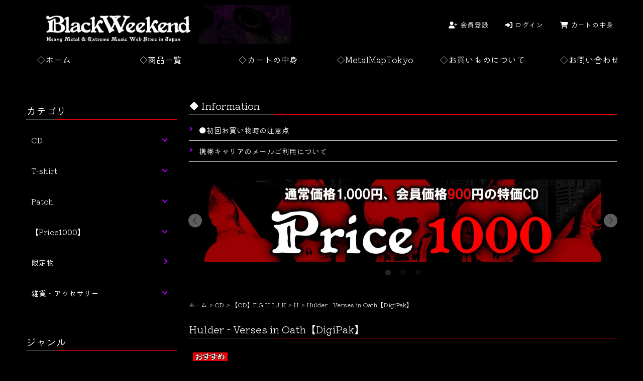

--- FILE ---
content_type: text/html; charset=UTF-8
request_url: https://www.blackweekend.jp/p/item-detail/detail/i1308.html
body_size: 8088
content:
<!DOCTYPE html>

<html lang="ja">
    <head>
        <meta charset="utf-8" />
        <meta name="viewport" content="width=device-width, initial-scale=1.0">
        <title>Hulder - Verses in Oath【DigiPak】 ＜ BlackWeekend  Web Shop</title>
<meta name="keywords" content="Hulder - Verses in Oath【DigiPak】,H,BlackWeekend  Web Shop" />
<meta name="description" content="→米国産独りブラックメタラー女子、Hulderの約3年ぶりとなる2ndフル。" />

<link rel="stylesheet" href="https://static.ec-sites.net/css/destyle.css?tid=4979&prev_mode=" type="text/css">
<link rel="stylesheet" href="https://static.ec-sites.net/css/drawer.css" media="screen and (max-width:767px)">
<link rel="stylesheet" href="https://static.ec-sites.net/css/slick.css">
<link rel="stylesheet" href="https://static.ec-sites.net/css/slick-theme.css">
<link rel="stylesheet" href="/p/style/css/style.css?tid=4979&prev_mode=" type="text/css">
<link rel="stylesheet" type="text/css" href="https://static.ec-sites.net/css/icon.css" media="all">
<link rel="stylesheet" type="text/css" href="https://static.ec-sites.net/css/review-omission.css" media="all">
    <link rel="canonical" href="http://www.blackweekend.jp/p/item-detail/detail/i1308.html"/>
<script type="text/javascript" src="https://static.ec-sites.net/js/hands_lib.js"></script><script src="https://static.ec-sites.net/js/scroll/jquery-3.7.1.min.js"></script><script src="https://static.ec-sites.net/js/scroll/iscroll.js"></script><script src="https://static.ec-sites.net/js/drawer/drawer.min.js"></script><script src="https://static.ec-sites.net/js/slider/slick.min.js"></script><script src="https://static.ec-sites.net/js/append.js"></script><script src="https://static.ec-sites.net/js/lightbox/lightbox.js"></script><script src="https://static.ec-sites.net/js/review_str_omission.js"></script>
<meta property="og:image" content="https://pict1.ec-sites.jp/img/983/504399/1500/20240412221322.jpg" />

</head>    
    
    <body class="drawer drawer--right">
        <header id="header">
            <div class="header-contents">
	<div class="site-title">
		<h2 class="text-xl"><a href="/"><span><img src="https://pict1.ec-sites.jp/img/983/505114/20240419233501.jpg" border="0" alt="BlackWeekend  Web Shop" ></span></a></h2>
	</div>
	<div class="above-tablet">
		<a href="https://cart.ec-sites.jp/sp_step/new-member/input/es_shop_id/983/" target="_blank"><i class="fas fa-user-plus"></i><span>会員登録</span></a>
		<a href="https://cart.ec-sites.jp/sp_step/mypage/top/shid/983/cv/1/"><i class="fas fas fa-sign-in-alt"></i><span>ログイン</span></a>
		<a href="https://cart.ec-sites.jp/sp_step/pc/kago/es_shop_id/983/"><i class="fas fa-shopping-cart"></i><span>カートの中身</span></a>
	</div>
</div>

<nav class="above-tablet text-md">
	<div class="container-fluid">
		<div class="menu-carts_navi-container">
			<ul id="menu-carts_navi" class="gnav">
					<li>
			<a class="drawer-brand" href="/">
				◇ホーム
		</a>
	</li>
	<li>
			<a class="drawer-brand" href="/p/item-list/list/">
				◇商品一覧
		</a>
	</li>
	<li>
			<a class="drawer-brand" href="https://cart.ec-sites.jp/sp_step/pc/kago/es_shop_id/983/">
				◇カートの中身
		</a>
	</li>
	<li>
			<a class="drawer-brand" href="https://www.blackweekend.tokyo/metalmaptokyo/" target="_blank">
				◇MetalMapTokyo
		</a>
	</li>
	<li>
			<a class="drawer-brand" href="https://www.blackweekend.tokyo/shop/%E3%81%8A%E8%B2%B7%E3%81%84%E7%89%A9%E3%81%AB%E3%81%A4%E3%81%84%E3%81%A6/" target="_blank">
				◇お買いものについて
		</a>
	</li>
	<li>
			<a class="drawer-brand" href="https://cart.ec-sites.jp/sp_step/shop-inquery/top/shid/983/">
				◇お問い合わせ
		</a>
	</li>

			</ul>
		</div>
	</div>
</nav>

<!-- 769px以下 -->
<div class="header-contents">
	<div class="below-tablet below-tablet-cart">
		<a href="https://cart.ec-sites.jp/sp_step/pc/kago/es_shop_id/983/"><i class="fas fa-shopping-cart"></i><span>カートの中身</span></a>
	</div>
</div>
<!-- hamburge-menu -->
<div role="banner" class="below-tablet">
	<button type="button" class="drawer-toggle drawer-hamburger">
		<span class="sr-only">toggle navigation</span>
		<span class="drawer-hamburger-icon"><span></span><span></span><span></span></span>
	</button>
	<nav class="drawer-nav" role="navigation">
		<ul class="drawer-menu">
				<li>
			<a class="drawer-brand" href="/">
				◇ホーム
		</a>
	</li>
	<li>
			<a class="drawer-brand" href="/p/item-list/list/">
				◇商品一覧
		</a>
	</li>
	<li>
			<a class="drawer-brand" href="https://cart.ec-sites.jp/sp_step/pc/kago/es_shop_id/983/">
				◇カートの中身
		</a>
	</li>
	<li>
			<a class="drawer-brand" href="https://www.blackweekend.tokyo/metalmaptokyo/" target="_blank">
				◇MetalMapTokyo
		</a>
	</li>
	<li>
			<a class="drawer-brand" href="https://www.blackweekend.tokyo/shop/%E3%81%8A%E8%B2%B7%E3%81%84%E7%89%A9%E3%81%AB%E3%81%A4%E3%81%84%E3%81%A6/" target="_blank">
				◇お買いものについて
		</a>
	</li>
	<li>
			<a class="drawer-brand" href="https://cart.ec-sites.jp/sp_step/shop-inquery/top/shid/983/">
				◇お問い合わせ
		</a>
	</li>

		</ul>
		<div class="drawer-menu-sub">
			<a href="https://cart.ec-sites.jp/sp_step/new-member/input/es_shop_id/983/" target="_blank"><i class="fas fa-user-plus"></i><span>会員登録</span></a>
			<a href="https://cart.ec-sites.jp/sp_step/mypage/top/shid/983/cv/1/"><i class="fas fas fa-sign-in-alt"></i><span>ログイン</span></a>
		</div>
	</nav>
</div>
        </header>
        
        <button id="js-pagetop" class="pagetop"><span class="pagetop__arrow"></span></button>
        
        <!-- [EC_MAIN_VISUAL] -->

        <div class="container">

            <div class="main-contents">
                <div class="mainbox main_link">
<h4>◆ Information</h4>
<ul>
				<li><a href="https://www.blackweekend.tokyo/shop/coutionshokai/" target="_blank">●初回お買い物時の注意点</a></li>
						<li><a href="https://www.blackweekend.tokyo/shop/campaign/caurtion2025/" target="_blank">携帯キャリアのメールご利用について</a></li>
			</ul>
</div><div class="mainbox sliderbox">
	<div class="carouselbox carousel_686879">
				<div class="carouselbox-img">
		<a href="https://www.blackweekend.jp/p/item-list/list/cate_id/3/p0s0.html"  ><img src="https://pict1.ec-sites.jp/img/983/508841/20240603211647.jpg" alt="★通常価格1,000円、会員価格900円の特価CDコーナー★"></a>
		</div>
				<div class="carouselbox-img">
		<a href="https://www.blackweekend.tokyo/shop/campaign/"  ><img src="https://pict1.ec-sites.jp/img/983/526992/20241214120331.jpg" alt=""></a>
		</div>
				<div class="carouselbox-img">
		<a href="https://www.blackweekend.jp/p/item-list/list/cate_id/139/p0s0.html"  ><img src="https://pict1.ec-sites.jp/img/983/509524/20240609222711.jpg" alt=""></a>
		</div>
		            
	</div>
</div>


<script>
	jQuery(function ($) {
		$(".carousel_686879").not('.slick-initialized').slick({
			arrows:true,
			dots: true,
			autoplay:true,
			autoplaySpeed:5000,
			infinite: true,
			slidesToShow: 1,
			slidesToScroll: 1,
		});	
	});
</script>
<div class="mainbox sinCol">

		<script type="text/javascript" src="https://static.ec-sites.net/js/hands_lib.js"></script>
<div class="breadcrumb"><span class="breadcrumb-item"><a href="/">ホーム</a></span><span class="breadcrumb-item"><a href="/p/item-list/list/cate_id/29/">CD</a></span><span class="breadcrumb-item"><a href="/p/item-list/list/cate_id/108/">【CD】F.G.H.I.J.K</a></span><span class="breadcrumb-item"><a href="/p/item-list/list/cate_id/111/">H</a></span><span class="breadcrumb-item">Hulder - Verses in Oath【DigiPak】</span></div>
<h1>Hulder - Verses in Oath【DigiPak】</h1>
	<div class="item-info">

				<div class="item_icons">
	<img src = "https://pict1.ec-sites.jp/img/983/482914/20230716211907.jpg" alt="おすすめ">

</div>

				<div class="item_freehtml">
		Country : United States<BR>
Release : 2024.02.09<br>
Label : 20 Buck Spin<br>
</div>

				<div class="item_pictures">
	<ul class="main-item-img">
				<li>
			<a href="https://pict1.ec-sites.jp/img/983/504399/1500/20240412221322.jpg" data-lightbox="main-img"><img src="https://pict1.ec-sites.jp/img/983/504399/1500/20240412221322.jpg" alt="" /></a>
		</li>
			</ul>
	</div>


<script>
	jQuery(function ($) {
		//showImage
		/*main-item-img-slide*/
		$('.main-item-img').slick({
			infinite: true, 
			fade: false, 
			arrows: true,
			adaptiveHeight:true,
		});

		/*sub-item-img-slide*/
		$('.sub-item-img').slick({
			infinite: false, 
			slidesToShow: 3, 
			focusOnSelect: true, 
			arrows: false,
			asNavFor: '.main-item-img', 
		});

		/*main+sub-connected*/
		$('.main-item-img').on('beforeChange', function(event, slick, currentSlide, nextSlide) {
			var index = nextSlide; //次のスライド番号
			//サムネイルのslick-currentを削除し次のスライド要素にslick-currentを追加
			$(".sub-item-img .slick-slide").removeClass("slick-current").eq(index).addClass("slick-current");
		});
		
		//　cloneに対してはライトボックスを貼らない
		$('.slick-cloned a').removeAttr('data-lightbox');

		// LightBoxをループさせる
		lightbox.option({
			'wrapAround': true,
		})
	});
</script>


				<div class="item_name">
		<span class="i_value">Hulder - Verses in Oath【DigiPak】</span>
</div>



<div class="item_price">
			<span class="i_title">通常価格：</span>
		<span class="i_value">
		<span class="dummy_show_price_1135537 price">2,380</span>円&nbsp;
			</span>
</div>



<div class="item_memberprice">
		<span class="i_title">会員価格：</span>
		<span class="i_value"><span><span class="dummy_show_mem_price_1135537">2,280円</span></span></span>
</div>


<div class="item_stock">
		<span class="i_title">在庫：</span>
		<span class="i_value">△</span>
</div>


<div class="item_genre">
		<span class="i_title">tag：</span>
		<span class="i_value"><a href="/p/item-list/list/genre_id/1776/p0s0.html">Black Metal</a><a href="/p/item-list/list/genre_id/1779/p0s0.html">Female Vocal</a></span>
</div>


<div class="item_code">
		<span class="i_title">Code：</span>
		<span class="i_value">SPIN187</span>
</div>


				<ul id="sharesns" class="item_sharesns">
    <li><a href="https://twitter.com/share" class="twitter-share-button" data-url="http://www.blackweekend.jp/p/item-detail/detail/i1308.html" data-text="Hulder - Verses in Oath【DigiPak】" data-count="horizontal" data-lang="ja">Tweet</a><script type="text/javascript" charset="utf-8" src="https://platform.twitter.com/widgets.js"></script></li>    <li><div id="fb-root"></div><script async defer crossorigin="anonymous" src="https://connect.facebook.net/ja_JP/sdk.js#xfbml=1&version=v18.0" nonce="nhmy8OgY"></script><div class="fb-share-button" data-href="http://www.blackweekend.jp/p/item-detail/detail/i1308.html" data-layout="button" data-size="small"><a target="_blank" href="https://www.facebook.com/sharer/sharer.php?u=http://www.blackweekend.jp/p/item-detail/detail/i1308.html%2F&amp;src=sdkpreparse" class="fb-xfbml-parse-ignore">シェアする</a></div></li></ul>

				
																<div id="cartbtn" class="cartbtn">
						<script>
	var userAgent = window.navigator.userAgent.toLowerCase();
	var options_cost_QvaVcgRGrD = [];
	var item_cost_QvaVcgRGrD    = null;
	var item_mem_cost_QvaVcgRGrD    = null;
	var selected_QvaVcgRGrD_1 = -1;var selected_QvaVcgRGrD_2 = -1;var selected_QvaVcgRGrD_3 = -1;
	var options_selected_QvaVcgRGrD =-1;
	var cost_QvaVcgRGrD = "2380";
	var fix_price_QvaVcgRGrD = "-1";
	var attr_price_setting_flag_QvaVcgRGrD = false;
	var attr_price_member_setting_flag_QvaVcgRGrD = false;
	var stock_attr_flag_QvaVcgRGrD = false;
	var option_use_flag_QvaVcgRGrD = false;
	var tk_cost_QvaVcgRGrD = '-1';
	var tk_snd_cost_QvaVcgRGrD = '-1';
	var cost_org_QvaVcgRGrD = "2380";
	var cost_mem_org_QvaVcgRGrD = "2280";
	var item_stock_QvaVcgRGrD = [];
    var stock_num_QvaVcgRGrD = "\u25b3";
	var tk_cost_org_QvaVcgRGrD = '-1';
	var tk_snd_cost_org_QvaVcgRGrD = '-1';
	var item_unit_QvaVcgRGrD = '';
	var item_exist_QvaVcgRGrD = null;
	var no_exist_QvaVcgRGrD = 0;

	window.addEventListener('load', function() {
		Object.keys(document.forms).forEach(function (key) {
			if( userAgent.indexOf('msie') != -1 || userAgent.indexOf('trident') != -1 ){
			}else{
				if( document.forms[key].name.includes('QvaVcgRGrD_carts') ){
					QvaVcgRGrD(document.forms[key]);
				}
			}
		});
	});
	function QvaVcgRGrD( my_form ){
		if( userAgent.indexOf('msie') != -1 || userAgent.indexOf('trident') != -1 ){
			return false;
		}
		var show_price = cost_org_QvaVcgRGrD;
		var qty  = my_form.elements['es_item_qty'];
		qty.value = parseInt( number_convert_QvaVcgRGrD( qty.value ));
			if( typeof( parseInt( qty.value ) ) != 'number' || parseInt( qty.value ) <= 1 ){
				qty.value = 1;
			}
		if( qty.value >= 1 ){
			show_price = changePrice_QvaVcgRGrD( qty , my_form , 'cost' );
			show_mem_price = changePrice_QvaVcgRGrD( qty , my_form , 'mem_cost' );
			show_fix_price = fix_price_QvaVcgRGrD * qty.value;
			// 定期購入
			show_tk_fst_price = changeTkPrice_QvaVcgRGrD( qty , my_form , tk_cost_org_QvaVcgRGrD );
			show_tk_snd_price = changeTkPrice_QvaVcgRGrD( qty , my_form , tk_snd_cost_org_QvaVcgRGrD );
		}

		//在庫数を取得
		if( true == stock_attr_flag_QvaVcgRGrD ){
			show_stock = calcStockAttr( my_form );
		}else{
			if( stock_num_QvaVcgRGrD = 100000000 ){
				show_stock = "";
			}else{
				show_stock = stock_num_QvaVcgRGrD;
			}
			
		}

		// 売価
		var priceSpanCheck = document.getElementsByClassName('dummy_show_price_1135537');
		if( priceSpanCheck ){
			var priceSpan = document.getElementsByClassName('dummy_show_price_1135537')[0];
			if( priceSpan ){
				if( no_exist_QvaVcgRGrD == 1 ){
					document.getElementsByClassName('dummy_show_price_1135537')[0].style.display = 'inline';
					document.getElementsByClassName('dummy_show_price_1135537')[0].innerHTML = '-';
				}else{
					document.getElementsByClassName('dummy_show_price_1135537')[0].style.display = 'inline';
					document.getElementsByClassName('dummy_show_price_1135537')[0].innerHTML = number_format_QvaVcgRGrD( show_price );
				}
			}
		}
		// 会員価格
		var memPriceSpanCheck = document.getElementsByClassName('dummy_show_mem_price_1135537');
		if( memPriceSpanCheck ){
			var memPriceSpan = document.getElementsByClassName('dummy_show_mem_price_1135537')[0];
			if( memPriceSpan ){
				if( no_exist_QvaVcgRGrD == 1 ){
					document.getElementsByClassName('dummy_show_mem_price_1135537')[0].style.display = 'inline';
					document.getElementsByClassName('dummy_show_mem_price_1135537')[0].innerHTML = '-' + '円';
				}else{
					document.getElementsByClassName('dummy_show_mem_price_1135537')[0].style.display = 'inline';
					document.getElementsByClassName('dummy_show_mem_price_1135537')[0].innerHTML = number_format_QvaVcgRGrD( show_mem_price ) + '円';
				}
				
			}
		}
		// 定価
		var fixPriceSpanCheck = document.getElementsByClassName('dummy_show_fix_price_1135537');
		if( fixPriceSpanCheck ){
			var fixPriceSpan = document.getElementsByClassName('dummy_show_fix_price_1135537')[0];
			if( fixPriceSpan ){
				document.getElementsByClassName('dummy_show_fix_price_1135537')[0].style.display = 'inline';
				document.getElementsByClassName('dummy_show_fix_price_1135537')[0].innerHTML = number_format_QvaVcgRGrD( show_fix_price ) + '';
			}
		}
		// 定期購入
		var tkPriceSpanCheck = document.getElementsByClassName('tk_price_fst');
		if( tkPriceSpanCheck ){
			var tkFstPriceSpan = document.getElementsByClassName('tk_price_fst')[0];
			var tkSndPriceSpan = document.getElementsByClassName('tk_price_snd')[0];
			if( tkFstPriceSpan ){
				document.getElementsByClassName('tk_price_fst')[0].style.display = 'inline';
				document.getElementsByClassName('tk_price_snd')[0].style.display = 'inline';
				if( no_exist_QvaVcgRGrD == 1 ){
					document.getElementsByClassName('tk_price_fst')[0].innerHTML = '-';
					document.getElementsByClassName('tk_price_snd')[0].innerHTML = '-';
				}else{
					document.getElementsByClassName('tk_price_fst')[0].innerHTML = number_format_QvaVcgRGrD( show_tk_fst_price ) + '';
					document.getElementsByClassName('tk_price_snd')[0].innerHTML = number_format_QvaVcgRGrD( show_tk_snd_price ) + '';
				}
			}
		}

		//在庫数を表示する
		var stockSpan = document.getElementById('item-stock_1135537');
		
		if( stockSpan ){
			if( isNaN(show_stock) == true ){
				stockSpan.innerHTML = number_format_QvaVcgRGrD( show_stock );
			}else if( show_stock == -1 ){
				stockSpan.innerHTML = '-';
			}else{
				//数字と単位を連結して返却
				stockSpan.innerHTML = number_format_QvaVcgRGrD( show_stock ) + item_unit_QvaVcgRGrD;
			}
			
		}
		return false;
	}
	function changePrice_QvaVcgRGrD( qty , my_form , type ){
		var temp = cost_QvaVcgRGrD;
		if( true == stock_attr_flag_QvaVcgRGrD ){
			if( true == attr_price_setting_flag_QvaVcgRGrD ){
				temp = calcAttr_QvaVcgRGrD( my_form , type );
			}else{
				if( type == 'mem_cost' ){
					temp = cost_mem_org_QvaVcgRGrD;
				}else{
					temp = cost_org_QvaVcgRGrD;
				}
			}
		}else{
			if( type == 'mem_cost' ){
				temp = cost_mem_org_QvaVcgRGrD;
			}else{
				temp = cost_org_QvaVcgRGrD;
			}
		}

		if( type == 'mem_cost' && false == attr_price_member_setting_flag_QvaVcgRGrD ){
			temp = cost_mem_org_QvaVcgRGrD;
		}
		var selects = my_form.elements['es_option[]'];
		
		var option_price = 0;
		if( selects ){
			option_price = calcOpt_QvaVcgRGrD( selects , option_price );
		}
		temp = parseInt( temp ) + parseInt( option_price );
		if( qty.value > 0 ){
			temp = temp * qty.value;
		}
		return temp;
	}
	function changeTkPrice_QvaVcgRGrD( qty , my_form , tk_cost ){
		// 定期購入ではオプションと数量を計算
		var temp = tk_cost;
		
		var selects = my_form.elements['es_option[]'];
		var option_price = 0;
		if( selects ){
			option_price = calcOpt_QvaVcgRGrD( selects , option_price );
		}
		temp = parseInt( temp ) + parseInt( option_price );
		if( qty.value > 0 ){
			temp = temp * qty.value;
		}
		return temp;
	}
	function calcAttr_QvaVcgRGrD(my_form , type) {
		var attr = my_form.elements['es_item_attr[]'];
		if( Object.prototype.toString.call( attr ) === '[object HTMLSelectElement]' ){
			selected_1 = attr.value;
			selected_2 = -1;
			selected_3 = -1;
		}else{
			if (undefined != attr[0]) {
				if (undefined != attr[0].value) {
					selected_1 = attr[0].value;
				}
			}else{
			}
			if (undefined != attr[1]) {
				if (undefined != attr[1].value) {
					selected_2 = attr[1].value;
				}else{
					selected_2 = -1;
				}
			}else{
				selected_2 = -1;
			}
			if (undefined != attr[2]) {
				if (undefined != attr[2].value) {
					selected_3 = attr[2].value;
				}else{
					selected_3 = -1;
				}
			}else{
				selected_3 = -1;
			}
		}
		if( type == 'mem_cost' ){
			return item_mem_cost_QvaVcgRGrD[selected_1][selected_2][selected_3] ? item_mem_cost_QvaVcgRGrD[selected_1][selected_2][selected_3]:0;
		}else{
			return item_cost_QvaVcgRGrD[selected_1][selected_2][selected_3] ? item_cost_QvaVcgRGrD[selected_1][selected_2][selected_3]:0;
		}
	}
	function calcOpt_QvaVcgRGrD( selects , option_price ){
		var option_id;
		if( undefined === selects.name ){
			Array.prototype.forEach.call(selects, function(item) {
				if( item.name.match(/es_option/)){
					option_id = item.dataset.id.replace(/[^0-9]/g, '');
					options_selected_QvaVcgRGrD[option_id] = item.value;
				}
			});		
		}else if( selects.name.match(/es_option/) ){
			option_id = selects.dataset.id.replace(/[^0-9]/g, '');
			options_selected_QvaVcgRGrD[option_id] = selects.value;
		}

		for( var key in options_selected_QvaVcgRGrD ) {
		if (undefined != options_cost_QvaVcgRGrD[key][options_selected_QvaVcgRGrD[key]]) {
			option_price = parseInt(option_price) + parseInt(options_cost_QvaVcgRGrD[key][options_selected_QvaVcgRGrD[key]]);
		}
		}
		return option_price;
	}

	function number_format_QvaVcgRGrD(num) {
		return num.toLocaleString();
	}

	function number_convert_QvaVcgRGrD(str) {
		return str.replace(/[Ａ-Ｚａ-ｚ０-９]/g, function(s) {
			return String.fromCharCode(s.charCodeAt(0) - 0xFEE0);
		});
	}

	//属性在庫計算
	function calcStockAttr( my_form ) {
		//属性在庫を使っていなければreturn
		if( true != stock_attr_flag_QvaVcgRGrD ){
			return;
		}

		var attr = my_form.elements['es_item_attr[]'];
		if( Object.prototype.toString.call( attr ) === '[object HTMLSelectElement]' ){
			selected_1 = attr.value;
			selected_2 = -1;
			selected_3 = -1;
		}else{
			if (undefined != attr[0]) {
				if (undefined != attr[0].value) {
					selected_1 = attr[0].value;
				}
			}else{
			}
			if (undefined != attr[1]) {
				if (undefined != attr[1].value) {
					selected_2 = attr[1].value;
				}else{
					selected_2 = -1;
				}
			}else{
				selected_2 = -1;
			}
			if (undefined != attr[2]) {
				if (undefined != attr[2].value) {
					selected_3 = attr[2].value;
				}else{
					selected_3 = -1;
				}
			}else{
				selected_3 = -1;
			}
		}
			no_exist_QvaVcgRGrD = item_exist_QvaVcgRGrD[selected_1][selected_2][selected_3];
		return item_stock_QvaVcgRGrD[selected_1][selected_2][selected_3];
	}

</script><!-- (Hulder - Verses in Oath【DigiPak】) ここから -->
<form method="post" action="https://cart.ec-sites.jp/sp_step/pc/pk00/"  name="QvaVcgRGrD_carts_form">
<dl class="orderbutton ">
	<dt>
		<div>
			<p>数量</p>
			<input type="text" name="es_item_qty" value="1" onChange="QvaVcgRGrD( this.form );">

		</div>
	</dt>
	<dd>
	<input type="submit" name="es_submit" value="カゴに入れる" >

	</dd>
</dl><input type="hidden" name="es_charset" value="utf-8">

<input type="hidden" name="es_item_id" value="1308">
<input type="hidden" name="es_shop_id" value="983">
<input type="hidden" name="es_stock_attr_flag" value="2">
</form>
<!-- (Hulder - Verses in Oath【DigiPak】) ここまで -->

					</div>
											
				<div class="itemfreehtml2">
		→米国産独りブラックメタラー女子、Hulderの約3年ぶりとなる2ndフル。
鋭利でプリミティブ、そして邪悪なブラックメタル。
RAWな音質ではないが、その雰囲気のあるサウンドでオススメです。<BR>
<BR>
<BR>
<center>

<iframe width="560" height="315" src="https://www.youtube.com/embed/bajKrXRTQCo?si=gxFsxpNZ4EVwYVqJ" title="YouTube video player" frameborder="0" allow="accelerometer; autoplay; clipboard-write; encrypted-media; gyroscope; picture-in-picture; web-share" referrerpolicy="strict-origin-when-cross-origin" allowfullscreen></iframe></center>
</div>

				
	</div>
</div>


            </div><!-- /.main-contents -->

            <div class="side-contents">
                <div class="sidebox categorylist">
<h2>カテゴリ</h2>
<ul id="category">
<li><div class='main_category no_icon'><a href="/p/item-list/list/cate_id/29/p0s0.html">CD</a></div><ul class='sub_category' style='display: none;'><li class="no_icon"><a href="/p/item-list/list/cate_id/102/p0s0.html">【CD】A.B.C.D.E</a><ul class='third_category'><li class="no_icon"><a href="/p/item-list/list/cate_id/103/p0s0.html">A</a></li><li class="no_icon"><a href="/p/item-list/list/cate_id/104/p0s0.html">B</a></li><li class="no_icon"><a href="/p/item-list/list/cate_id/105/p0s0.html">C</a></li><li class="no_icon"><a href="/p/item-list/list/cate_id/106/p0s0.html">D</a></li><li class="no_icon"><a href="/p/item-list/list/cate_id/107/p0s0.html">E</a></li></ul></li><li class="no_icon"><a href="/p/item-list/list/cate_id/108/p0s0.html">【CD】F.G.H.I.J.K</a><ul class='third_category'><li class="no_icon"><a href="/p/item-list/list/cate_id/109/p0s0.html">F</a></li><li class="no_icon"><a href="/p/item-list/list/cate_id/110/p0s0.html">G</a></li><li class="no_icon"><a href="/p/item-list/list/cate_id/111/p0s0.html">H</a></li><li class="no_icon"><a href="/p/item-list/list/cate_id/112/p0s0.html">I</a></li><li class="no_icon"><a href="/p/item-list/list/cate_id/113/p0s0.html">J</a></li><li class="no_icon"><a href="/p/item-list/list/cate_id/114/p0s0.html">K</a></li></ul></li><li class="no_icon"><a href="/p/item-list/list/cate_id/115/p0s0.html">【CD】L.M.N.O.P.Q</a><ul class='third_category'><li class="no_icon"><a href="/p/item-list/list/cate_id/116/p0s0.html">L</a></li><li class="no_icon"><a href="/p/item-list/list/cate_id/117/p0s0.html">M</a></li><li class="no_icon"><a href="/p/item-list/list/cate_id/118/p0s0.html">N</a></li><li class="no_icon"><a href="/p/item-list/list/cate_id/119/p0s0.html">O</a></li><li class="no_icon"><a href="/p/item-list/list/cate_id/120/p0s0.html">P</a></li><li class="no_icon"><a href="/p/item-list/list/cate_id/121/p0s0.html">Q</a></li></ul></li><li class="no_icon"><a href="/p/item-list/list/cate_id/122/p0s0.html">【CD】R.S.T.U.V.W</a><ul class='third_category'><li class="no_icon"><a href="/p/item-list/list/cate_id/123/p0s0.html">R</a></li><li class="no_icon"><a href="/p/item-list/list/cate_id/124/p0s0.html">S</a></li><li class="no_icon"><a href="/p/item-list/list/cate_id/125/p0s0.html">T</a></li><li class="no_icon"><a href="/p/item-list/list/cate_id/126/p0s0.html">U</a></li><li class="no_icon"><a href="/p/item-list/list/cate_id/127/p0s0.html">V</a></li><li class="no_icon"><a href="/p/item-list/list/cate_id/128/p0s0.html">W</a></li></ul></li><li class="no_icon"><a href="/p/item-list/list/cate_id/129/p0s0.html">【CD】X.Y.Z.123</a><ul class='third_category'><li class="no_icon"><a href="/p/item-list/list/cate_id/130/p0s0.html">X</a></li><li class="no_icon"><a href="/p/item-list/list/cate_id/131/p0s0.html">Y</a></li><li class="no_icon"><a href="/p/item-list/list/cate_id/132/p0s0.html">Z</a></li><li class="no_icon"><a href="/p/item-list/list/cate_id/133/p0s0.html">1.2.3..</a></li></ul></li></ul></li><li><div class='main_category no_icon'><a href="/p/item-list/list/cate_id/24/p0s0.html">T-shirt</a></div><ul class='sub_category' style='display: none;'><li class="no_icon"><a href="/p/item-list/list/cate_id/65/p0s0.html">【T-Shirt】A.B.C.D.E</a><ul class='third_category'><li class="no_icon"><a href="/p/item-list/list/cate_id/70/p0s0.html">A</a></li><li class="no_icon"><a href="/p/item-list/list/cate_id/71/p0s0.html">B</a></li><li class="no_icon"><a href="/p/item-list/list/cate_id/72/p0s0.html">C</a></li><li class="no_icon"><a href="/p/item-list/list/cate_id/73/p0s0.html">D</a></li><li class="no_icon"><a href="/p/item-list/list/cate_id/74/p0s0.html">E</a></li></ul></li><li class="no_icon"><a href="/p/item-list/list/cate_id/66/p0s0.html">【T-Shirt】F.G.H.I.J</a><ul class='third_category'><li class="no_icon"><a href="/p/item-list/list/cate_id/75/p0s0.html">F</a></li><li class="no_icon"><a href="/p/item-list/list/cate_id/76/p0s0.html">G</a></li><li class="no_icon"><a href="/p/item-list/list/cate_id/77/p0s0.html">H</a></li><li class="no_icon"><a href="/p/item-list/list/cate_id/78/p0s0.html">I</a></li><li class="no_icon"><a href="/p/item-list/list/cate_id/79/p0s0.html">J</a></li></ul></li><li class="no_icon"><a href="/p/item-list/list/cate_id/67/p0s0.html">【T-Shirt】K.L.M.N.O</a><ul class='third_category'><li class="no_icon"><a href="/p/item-list/list/cate_id/80/p0s0.html">K</a></li><li class="no_icon"><a href="/p/item-list/list/cate_id/81/p0s0.html">L</a></li><li class="no_icon"><a href="/p/item-list/list/cate_id/82/p0s0.html">M</a></li><li class="no_icon"><a href="/p/item-list/list/cate_id/83/p0s0.html">N</a></li><li class="no_icon"><a href="/p/item-list/list/cate_id/84/p0s0.html">O</a></li></ul></li><li class="no_icon"><a href="/p/item-list/list/cate_id/68/p0s0.html">【T-Shirt】P.Q.R.S.T</a><ul class='third_category'><li class="no_icon"><a href="/p/item-list/list/cate_id/85/p0s0.html">P</a></li><li class="no_icon"><a href="/p/item-list/list/cate_id/86/p0s0.html">Q</a></li><li class="no_icon"><a href="/p/item-list/list/cate_id/87/p0s0.html">R</a></li><li class="no_icon"><a href="/p/item-list/list/cate_id/88/p0s0.html">S</a></li><li class="no_icon"><a href="/p/item-list/list/cate_id/89/p0s0.html">T</a></li></ul></li><li class="no_icon"><a href="/p/item-list/list/cate_id/69/p0s0.html">【T-Shirt】U.V.W</a><ul class='third_category'><li class="no_icon"><a href="/p/item-list/list/cate_id/90/p0s0.html">U</a></li><li class="no_icon"><a href="/p/item-list/list/cate_id/91/p0s0.html">V</a></li><li class="no_icon"><a href="/p/item-list/list/cate_id/92/p0s0.html">W</a></li></ul></li><li class="no_icon"><a href="/p/item-list/list/cate_id/101/p0s0.html">【T-shirt】 X.Y.Z.123</a><ul class='third_category'><li class="no_icon"><a href="/p/item-list/list/cate_id/93/p0s0.html">X</a></li><li class="no_icon"><a href="/p/item-list/list/cate_id/94/p0s0.html">Y</a></li><li class="no_icon"><a href="/p/item-list/list/cate_id/95/p0s0.html">Z</a></li><li class="no_icon"><a href="/p/item-list/list/cate_id/96/p0s0.html">1,2,3,,,</a></li></ul></li><li class="no_icon"><a href="/p/item-list/list/cate_id/139/p0s0.html">【会員値下げTシャツ】</a></li></ul></li><li><div class='main_category no_icon'><a href="/p/item-list/list/cate_id/26/p0s0.html">Patch</a></div><ul class='sub_category' style='display: none;'><li class="no_icon"><a href="/p/item-list/list/cate_id/97/p0s0.html">【Patch】A.B.C.D.F.F.G</a><ul class='third_category'><li class="no_icon"><a href="/p/item-list/list/cate_id/34/p0s0.html">A</a></li><li class="no_icon"><a href="/p/item-list/list/cate_id/35/p0s0.html">B</a></li><li class="no_icon"><a href="/p/item-list/list/cate_id/36/p0s0.html">C</a></li><li class="no_icon"><a href="/p/item-list/list/cate_id/37/p0s0.html">D</a></li><li class="no_icon"><a href="/p/item-list/list/cate_id/38/p0s0.html">E</a></li><li class="no_icon"><a href="/p/item-list/list/cate_id/39/p0s0.html">F</a></li><li class="no_icon"><a href="/p/item-list/list/cate_id/40/p0s0.html">G</a></li></ul></li><li class="no_icon"><a href="/p/item-list/list/cate_id/98/p0s0.html">【Patch】H.I.J.K.L.M.N</a><ul class='third_category'><li class="no_icon"><a href="/p/item-list/list/cate_id/41/p0s0.html">H</a></li><li class="no_icon"><a href="/p/item-list/list/cate_id/42/p0s0.html">I</a></li><li class="no_icon"><a href="/p/item-list/list/cate_id/43/p0s0.html">J</a></li><li class="no_icon"><a href="/p/item-list/list/cate_id/44/p0s0.html">K</a></li><li class="no_icon"><a href="/p/item-list/list/cate_id/45/p0s0.html">L</a></li><li class="no_icon"><a href="/p/item-list/list/cate_id/46/p0s0.html">M</a></li><li class="no_icon"><a href="/p/item-list/list/cate_id/47/p0s0.html">N</a></li></ul></li><li class="no_icon"><a href="/p/item-list/list/cate_id/99/p0s0.html">【Patch】O.P.Q.R.S.T.U</a><ul class='third_category'><li class="no_icon"><a href="/p/item-list/list/cate_id/48/p0s0.html">O</a></li><li class="no_icon"><a href="/p/item-list/list/cate_id/49/p0s0.html">P</a></li><li class="no_icon"><a href="/p/item-list/list/cate_id/50/p0s0.html">Q</a></li><li class="no_icon"><a href="/p/item-list/list/cate_id/51/p0s0.html">R</a></li><li class="no_icon"><a href="/p/item-list/list/cate_id/52/p0s0.html">S</a></li><li class="no_icon"><a href="/p/item-list/list/cate_id/53/p0s0.html">T</a></li><li class="no_icon"><a href="/p/item-list/list/cate_id/54/p0s0.html">U</a></li></ul></li><li class="no_icon"><a href="/p/item-list/list/cate_id/100/p0s0.html">【Patch】V.W.X.Y.Z.123</a><ul class='third_category'><li class="no_icon"><a href="/p/item-list/list/cate_id/55/p0s0.html">V</a></li><li class="no_icon"><a href="/p/item-list/list/cate_id/56/p0s0.html">W</a></li><li class="no_icon"><a href="/p/item-list/list/cate_id/57/p0s0.html">X</a></li><li class="no_icon"><a href="/p/item-list/list/cate_id/58/p0s0.html">Y</a></li><li class="no_icon"><a href="/p/item-list/list/cate_id/59/p0s0.html">Z</a></li><li class="no_icon"><a href="/p/item-list/list/cate_id/60/p0s0.html">1.2.3...</a></li></ul></li></ul></li><li><div class='main_category no_icon'><a href="/p/item-list/list/cate_id/3/p0s0.html">【Price1000】</a></div><ul class='sub_category' style='display: none;'><li class="no_icon"><a href="/p/item-list/list/cate_id/141/p0s0.html">【2024-25_歳末新年特価CD】</a></li><li class="no_icon"><a href="/p/item-list/list/cate_id/10/p0s0.html">HeavyMetal/HardRock</a></li><li class="no_icon"><a href="/p/item-list/list/cate_id/11/p0s0.html">Folk/Viking/Pagan</a></li><li class="no_icon"><a href="/p/item-list/list/cate_id/12/p0s0.html">MelodicDeath/Death</a></li><li class="no_icon"><a href="/p/item-list/list/cate_id/13/p0s0.html">Black</a></li><li class="no_icon"><a href="/p/item-list/list/cate_id/14/p0s0.html">Thrash / Speed Metal</a></li><li class="no_icon"><a href="/p/item-list/list/cate_id/136/p0s0.html">Modern/Groove</a></li></ul></li><li><div class='main_category_only no_icon_mco'><a href="/p/item-list/list/cate_id/16/p0s0.html">限定物</a></div></li><li><div class='main_category no_icon'><a href="/p/item-list/list/cate_id/30/p0s0.html">雑貨・アクセサリー</a></div><ul class='sub_category' style='display: none;'><li class="no_icon"><a href="/p/item-list/list/cate_id/31/p0s0.html">Badge バッヂ</a></li><li class="no_icon"><a href="/p/item-list/list/cate_id/32/p0s0.html">リストバンド</a></li><li class="no_icon"><a href="/p/item-list/list/cate_id/61/p0s0.html">Mask</a></li><li class="no_icon"><a href="/p/item-list/list/cate_id/135/p0s0.html">バッグ</a></li></ul></li>
</ul>
</div><div class="sidebox side_genre">
<h4>ジャンル</h4>

<ul id="genre">
	<li><a href="/p/item-list/list/genre_id/1775/p0s0.html">Folk / Viking / Pagan</a></li>
	<li><a href="/p/item-list/list/genre_id/1776/p0s0.html">Black Metal</a></li>
	<li><a href="/p/item-list/list/genre_id/1777/p0s0.html">Heavy Metal</a></li>
	<li><a href="/p/item-list/list/genre_id/1787/p0s0.html">Melodic Power Metal</a></li>
	<li><a href="/p/item-list/list/genre_id/2306/p0s0.html">Thrash</a></li>
	<li><a href="/p/item-list/list/genre_id/2588/p0s0.html">Melodeath</a></li>
	<li><a href="/p/item-list/list/genre_id/5542/p0s0.html">Death</a></li>
	<li><a href="/p/item-list/list/genre_id/5541/p0s0.html">Metalcore/Deathcore</a></li>
	<li><a href="/p/item-list/list/genre_id/5297/p0s0.html">Post-Black</a></li>
	<li><a href="/p/item-list/list/genre_id/2329/p0s0.html">Rock / Punk / Garage</a></li>
</ul>
</div><div class="sidebox side_search">
	<h4>商品検索</h4>
	<div class="search_form_box  btm120">
		<form action="/p/item-list/list/" method="get" name="search_form">
			<input type="hidden" name="disptype" value="">
			<div class="sf_keyword_box">
				<input type="text" name="keyword" value="" placeholder="キーワード検索">
			</div>
			<div class="sf_button_box">
									<input type="submit" value="&#xf002&nbsp;検索" onclick="search(); return false;">
							</div>
												<div class="sf_price_box">
						<p>通常価格:</p>
						<input type="text" name="lc" value="" class="sf_pmin">円～<input type="text" name="uc" value="" class="sf_pmax">円
					</div>
																</form>
	</div>
</div>

            </div><!-- /.side-contents -->

        </div><!-- /.container -->

        <div class="bottom-contents">
            
        </div><!-- /.bottom-contents -->

        <footer>           
            <div class="footer-inner">
                <ul class="footer-navi">
		<li>
				<a href="/">ホーム</a>
				</li>
		<li>
				<a href="/p/item-list/list/">商品一覧</a>
				</li>
		<li>
				<a href="/p/notice/trans/">特定商取引法</a>
				</li>
		<li>
				<a href=" /p/notice/ship/">送料について</a>
				</li>
		<li>
				<a href="https://cart.ec-sites.jp/cart_step/shop-inquery/top/shid/983/" target="_blank">お問い合わせ</a>
				</li>
	</ul>
<div class="footer_bottom">
	<div class="footer_boder"></div>
	<a href="/"><img src="https://pict1.ec-sites.jp/img/983/505114/20240419233501.jpg" border="0" alt="BlackWeekend  Web Shop" ></a>
	<p class="copyright">Copyright (c) 2026 BlackWeekend  Web Shop All Rights Reserved. </p>
	
</div>
            </div><!-- /.footer-inner -->
        </footer>

        <script type="text/javascript">
            
            jQuery(function ($) {
                /*drawer*/
                $('.drawer').drawer(); 
                
                /*category*/
                $('.sub_category').hide();
                $('.main_category').click(function(){
                    $('ul.sub_category').slideUp();
                    $('.main_category').removeClass('open');
                    if($('+ul.sub_category',this).css('display') == 'none'){
                        $('+ul.sub_category',this).slideDown();
                        $(this).addClass('open');
                    }
                });
                
                /*to-top*/
                $("#js-pagetop").click(function () {
                    $('html, body').animate({
                        scrollTop: 0
                    }, 300);
                });
                $(window).scroll(function () {
                    if ($(window).scrollTop() > 1) {
                        $('#js-pagetop').fadeIn(300).css('display', 'flex')
                    } else {
                        $('#js-pagetop').fadeOut(300)
                    }
                });
            
            
            });
            
            
        </script>
    <script charset="utf-8" src="https://js1.ec-sites.jp/estag.js?sid=0983"></script>
</body>
</html>

--- FILE ---
content_type: text/css;charset=UTF-8
request_url: https://www.blackweekend.jp/p/style/css/style.css?tid=4979&prev_mode=
body_size: 11649
content:
@charset "UTF-8";
		@import url('https://fonts.googleapis.com/css2?family=Kiwi+Maru:wght@300&family=M+PLUS+1p&family=M+PLUS+Rounded+1c&family=Noto+Sans+JP&family=Noto+Serif+JP&family=Sawarabi+Gothic&family=Shippori+Mincho&family=Yusei+Magic&family=Zen+Kaku+Gothic+New&family=Zen+Kurenaido&family=Zen+Maru+Gothic&family=Zen+Old+Mincho&display=swap');
body{
	font-family:'Kiwi Maru', "Helvetica Neue", "Hiragino Sans", "Hiragino Kaku Gothic ProN", "Meiryo", sans-serif !important;
}:root{
	--bg-color:#000000;
	--text-color:#fcfcfc;
	--text-link-hover-color:#ffff00;
	--accent-color:#b700ff;
	--border-color:#fc0000;
	--border-accent-color:#515151;
	--sidenavi-link-hover-bg-color:#5e5d5d;
	--sidenavi-link-hover-text-color:#8C8C8C;
	--separator-line-color:#E3E3E3;
	--btn-bg-color:#aa00fc;
	--btn-bg-light-color:#5e5d5d;
	--btn-hover-color:#515151;
	--btn-text-color:#FFFFFF;
	--footer-bg-color:#000000;
	--footer-text-color:#cdcccc;
	--slide-arrow-bg-color:rgba(255,255,255,.5);
	--slide-arrow-bg-hover-color:#FFFFFF;
	--slide-arrow-color:#333333;
	--slide-dots-color:#333333;
	--cart-btn-bg-color:#ffe900;
	--cart-btn-text-color:#090909;
	--tkcart-btn-bg-color:#;
	--tkcart-btn-text-color:#;
	--cart-bg-color:#000000;
	--cart-text-color:#000000;
	--cart-icon-bg-color:#EE0038;
	--cart-icon-num-color:#FFFFFF;
	--font-size-xl: 3rem;
	--font-size-lg: 2rem;
	--font-size-md: 1.7rem;
	--font-size-sm: 1.5rem;
	--font-size-xs: 1.4rem;
	--font-size-xxs: 1.2rem;
}/* DEFAULT STYLE
====================================================*/
html {
    font-size: 62.5%;
    overflow-x: hidden;
}

body {
    min-width: 320px;
    font-size: 1.6em;
    font-family: "Helvetica Neue", "Hiragino Sans", "Hiragino Kaku Gothic ProN", "Meiryo", sans-serif;
    line-height: 1.7;
    background-color: var(--bg-color);
    color: var(--text-color);
    overflow-x: hidden;
}

a {
    margin: 0;
    padding: 0;
    color: var(--text-color);
    vertical-align: baseline;
    background: transparent;
    text-decoration: none;
    transition: all .3s ease;
}

a:hover,
a:focus {
    color: var(--text-link-hover-color);
}

table { border-spacing: 0; }
img { max-width: 100%; }

.side-contents,
.main-contents {
    margin: 1.2rem;
}

.container {
    max-width: 1200px;
    margin: 100px auto 0;
    word-wrap: break-word;
    word-break: break-all;
}

@media(min-width: 769px) {
    .container {
        margin-top: 0;
    }
}

.mainbox, .bottombox { margin-bottom: 3rem; }
.sidebox { margin-bottom: 2rem; }

footer { margin: 0 auto; }

.mainbox h1,
.sidebox h2,
.mainbox h4,
.sidebox h4,
.bottombox h4 {
    margin: 10px 0;
    border-bottom: solid 1px var(--border-color);
    position: relative;
    font-size: var(--font-size-lg);
    color: var(--text-color);
}

.mainbox h1:after,
.sidebox h2:after,
.mainbox h4:after,
.sidebox h4:after,
.bottombox h4:after {
    position: absolute;
    content: " ";
    display: block;
    border-bottom: solid 1px var(--border-accent-color);
    bottom: -1px;
    width: 20%;
}

.fwb {
    font-weight: 600;
}

.br-sp {
    display: block;
}

@media(min-width: 577px) {
    .br-sp {
        display: none;
    }
}



/* ヘッダー
====================================================*/

header {
    width: 100%;
    min-height: 50px;
    background-color: var(--bg-color);
    position: fixed;
    top: 0;
    z-index: 1000;
    box-shadow: 0 0 5px rgba(0, 0, 0, .2);
}

@media(min-width: 769px) {
    header {
        position: static;
        max-width: 1300px;
        margin: 0 auto;
        box-shadow: none;
    }
}

.header-contents {
    width: 100%;
    display: flex;
    justify-content: space-between;
    align-items: center;
    padding: .8rem 1rem 0;
    height: auto;
}

@media(min-width: 769px) {
    .header-contents {
        padding: 1rem 0 1rem 2.5rem;
    }
}

@media(min-width: 1200px) {
    .header-contents {
        padding-left: 6rem;
        padding-right: 3rem;
    }
}

.site-title {
    width: 65%;
}

@media(min-width: 769px) {
    .site-title {
        width: 50%;
    }
}

@media(min-width: 1200px) {
    .site-title {
        width: 60%;
    }
}

.site-title h1 a span,
.site-title h2 a span {
    font-size: var(--font-size-md);
    font-weight: bold;
    text-decoration: none;
    line-height: .8;
}

@media(min-width: 769px) {
    .site-title h1 a span,
    .site-title h2 a span {
        font-size: var(--font-size-lg);
        line-height: 1.2;
    }   
}

@media(min-width: 1164px) {
    .site-title h1 a span,
    .site-title h2 a span {
        font-size: var(--font-size-xl);
    }
}

.header-contents a {
    color: var(--text-color);
    font-size: var(--font-size-xs);
    text-decoration: none;
    padding-right: 3rem;
}

.header-contents a:hover {
    color: var(--text-link-hover-color);
}

.header-contents img {
    max-height: 35px;
    vertical-align: middle;
    margin-left: 2rem;
}

@media(min-width: 769px) {
    .header-contents img {
        max-width: 340px;
        max-height: 500px;
    }
}

@media(min-width: 940px) {
    .header-contents img {
        max-width: 500px;
    }
}

.below-tablet-cart {
    position: absolute;
    top: 10px;
    right: 40px;
}

.below-tablet-cart span {
    display: none;
}

.below-tablet-cart i {
    font-size: 30px
}

.above-tablet i {
    margin-right: 5px;
}

.below-tablet i {
    margin-right: 15px;
}


.gnav {
    display: flex;
    height: 4.5rem;
    margin: 0 auto 1rem;
    width: 100%;
}

.gnav li {
    width: 100%;
    list-style: none;
    position: relative;
    z-index: 99999;
}

.gnav li a {
    display: flex;
    justify-content: center;
    align-items: center;
    width: 100%;
    font-size: var(--font-size-md);
    color: var(--text-color);
    word-break: break-word;
    height: 4.5rem;
    line-height: 1.3;
    text-align: center;
    text-decoration: none;
    overflow: hidden;
    padding: 0 5px;
}

.gnav li a::after{
    position: absolute;
    bottom: .3em;
    left: 0;
    content: '';
    width: 100%;
    height: 3px;
    background-color: var(--accent-color);
    opacity: 0;
    transition: .3s;
}

.gnav li a:hover::after{
    bottom: 0;
    opacity: 1;
}

@media(max-width: 768px) {
    .above-tablet {
        display: none;
    }
}

@media(min-width: 769px) {
    .below-tablet {
        display: none;
    }
}


/* --- ハンバーガーメニュー --- */
.drawer-hamburger:hover {
    cursor: pointer;
    background-color: transparent;
}

.drawer--right.drawer-open .drawer-hamburger {
    right: 1em !important;
}

.drawer--right .drawer-hamburger, .drawer--right.drawer-open .drawer-nav, .drawer--right.drawer-open .drawer-navbar .drawer-hamburger {
    top: -10px;
    right: 15px;
    display: block;
}

.drawer-hamburger {
    width: 1.5rem;
}

.drawer-hamburger {
    position: fixed;
    z-index: 300;
    top: 0;
    display: block;
    box-sizing: content-box;
    width: 35px;
    margin-left: 20px;
    padding: 0;
    padding: 15px .75rem 0px !important;
    -webkit-transition: all .6s cubic-bezier(.19,1,.22,1);
    transition: all .6s cubic-bezier(.19,1,.22,1);
    -webkit-transform: translateZ(0);
    transform: translateZ(0);
    border: 0;
    outline: 0;
    background-color: transparent;
}

.drawer-hamburger-icon,.drawer-hamburger-icon:after,.drawer-hamburger-icon:before {
    width: 100%;
    background-color: transparent;
}

.drawer-hamburger-icon {
    position: relative;
    display: block;
    margin-top: 0px;
}

.sr-only {
    position: absolute;
    overflow: hidden;
    clip: rect(0,0,0,0);
    width: 1px;
    height: 1px;
    margin: -1px;
    padding: 0;
    border: 0;
}

.drawer-open .drawer-nav {
    width: 100% !important;
}

.drawer--right .drawer-nav {
    right: -16.25rem;
    -webkit-transition: right .6s cubic-bezier(.19,1,.22,1);
    transition: right .6s cubic-bezier(.19,1,.22,1);
    display: none;
}

.drawer-nav {
    position: fixed;
    z-index: 2;
    top: 0;
    overflow: hidden;
    width: 100%;
    height: 100%;
    color: var(--text-color);
    background-color: var(--bg-color);
}

.drawer-nav {
    background-color: rgba(255,255,255,.9)!important;
}

.drawer-menu {
    margin: 6rem 0 0 !important;
    padding: 0;
    list-style: none;
    text-align: center;
}

.drawer-menu-sub {
    display: flex;
    flex-direction:column;
    align-items: center;
}

.drawer-menu-sub a {
    font-weight: 600;
}


.drawer-nav .drawer-menu a,
.drawer-nav .drawer-menu-sub a {
    color: #333333;
}

.drawer-nav .drawer-menu a:hover,
.drawer-nav .drawer-menu-sub a:hover {
    color: var(--text-link-hover-color);
}

.drawer-nav .drawer-brand,
.drawer-nav .drawer-menu-sub {
    font-size: 1.5rem;
    line-height: 3.75rem;
    padding-right: .75rem;
    padding-left: .75rem;
    text-decoration: none;
    color: #333333;
}

.drawer-hamburger-icon,
.drawer-open .drawer-hamburger-icon {
    position: relative;
    background-color: var(--text-color);
    cursor: pointer;
    width: 40px;
    height: 40px;
    border-radius: 5px;
}

.drawer-hamburger-icon span {
    display: inline-block;
    transition: all .4s;
    position: absolute;
    left: 11px;
    height: 2px;
    border-radius: 5px;
    background-color: var(--bg-color);
    width: 45%;
}

.drawer-hamburger-icon span:nth-of-type(1) {
    top: 8px;
}

.drawer-hamburger-icon span:nth-of-type(2) {
    top: 14px;
}

.drawer-hamburger-icon span:nth-of-type(3) {
    top: 20px;
}

.drawer-hamburger-icon span:nth-of-type(3)::after {
    content: "Menu";
    position: absolute;
    top: 3px;
    left: -5px;
    color: var(--bg-color);
    font-size: 1rem;
    text-transform: uppercase;
}


.drawer-open .drawer-hamburger-icon span:nth-of-type(1) {
    top: 8px;
    left: 10px;
    transform: translateY(6px)rotate(-45deg);
    width: 50%;
}

.drawer-open .drawer-hamburger-icon span:nth-of-type(2) {
    opacity: 0;
}

.drawer-open .drawer-hamburger-icon span:nth-of-type(3) {
    top: 8px;
    left: 10px;
    transform: translateY(6px)rotate(45deg);
    width: 50%;
}

.drawer-open .drawer-hamburger-icon span:nth-of-type(3)::after {
    content: "Close";
    transform: translateY(0)rotate(-45deg);
    top: 3px;
    left: 5px;
}





/* ブロック共通
====================================================*/
/* --- 2カラム切り替え --- */
@media(min-width : 1164px) { 
    .container {
        display: flex;
    }
    
    .side-contents {
        width: 300px;
    }
    .main-contents {
        flex: 1;
        order: 2;
    }
}


/* --- topcontent_slider --- */
.main-visual-slide {
    margin-top: 70px;
}

@media(min-width: 769px) {
    .main-visual-slide {
        margin-top: 0;
    }
}

.main-visual-slide .sliderArea {
    background: var(--bg-color);
    overflow: hidden;
}
.main-visual-slide .slider .slick-list {
    overflow: visible;
}

.main-visual-slide .slider .slide {
    width: 1000px;
}

.main-visual-slide .slider .slide img {
    max-width: 100%;
}

@media(max-width:768px) {
    .main-visual-slide .slick-slide img {
        height: 50vw !important;
    }
}

.main-visual-slide .slider .slider-img {
    margin: 0 5px;
}

.main-visual-slide .slick-prev,
.main-visual-slide .slick-next {
    z-index: 100;
}

.main-visual-slide .slick-prev {
    left: 50px;
}
.main-visual-slide .slick-next {
    right: 50px;
}

.main-visual-slide .slick-prev,
.main-visual-slide .slick-next {
    background: var(--slide-arrow-bg-color);
    height: 44px;
    width: 44px;
    border-radius: 50%;
    -webkit-box-shadow: 0px 3px 6px rgba(0,0,0,.1607843137);
    box-shadow: 0px 3px 6px rgba(0,0,0,.1607843137);
    -webkit-transition: .3s;
    transition: .3s;
}

.main-visual-slide .slick-prev:hover,
.main-visual-slide .slick-next:hover {
    background: var(--slide-arrow-bg-hover-color);
    
}

.main-visual-slide .slick-prev:before {
    border-left: 3px solid var(--slide-arrow-color);
    -webkit-transform: rotate(-45deg) translate(12px, 12px);
    transform: rotate(-45deg) translate(12px, 12px);
}

.main-visual-slide .slick-next:before {
    border-left: 3px solid var(--slide-arrow-color);
    -webkit-transform: rotate(134deg) translate(-10px, -10px);
    transform: rotate(134deg) translate(-10px, -10px);
}

.main-visual-slide .slick-prev:before,
.main-visual-slide .slick-next:before {
    content: "";
    display: block;
    width: 13px;
    height: 13px;
    border-top: 3px solid var(--slide-arrow-color);
}

.main-visual-slide .slick-dots li button:before {
    font-size: 16px;
    top: 6px;
    color: var(--slide-dots-color);
}


/* --- other_slider --- */
.carouselbox {
    margin: 20px auto 40px;
    max-width: 800px;
    width: 100%;
}

.carouselbox-img {
    margin: 0 5px;
    overflow: visible;    
}
.carouselbox-img img {
    height: auto;
    width: 100%;
}

.sidebox .carouselbox {
    width: 80%;
}

.carouselbox .slick-list {
    margin-bottom: 7rem;
}

.carouselbox .slick-next {
    right: 15px;
}
.carouselbox .slick-prev {
    left: 15px;
}

@media(min-width: 880px) {
    .carouselbox .slick-next {
        right: -27px;
    }
    .carouselbox .slick-prev {
        left: -27px;
    }
}

.carouselbox .slick-prev,
.carouselbox .slick-next {
    background: var(--btn-bg-light-color);
    height: 27px;
    width: 27px;
    border-radius: 50%;
    -webkit-transition: .3s;
    transition: .3s;
    z-index: 999;
}

.carouselbox .slick-prev:hover,
.carouselbox .slick-next:hover {
    background: var(--slide-arrow-bg-hover-color);
}

.carouselbox .slick-prev::before,
.carouselbox .slick-next::before {
    content: "";
    display: block;
    width: 10px;
    height: 10px;
    border-top: 2px solid var(--slide-arrow-color);
}

.carouselbox .slick-prev::before {
    border-left: 2px solid var(--slide-arrow-color);
    -webkit-transform: rotate(-45deg) translate(8px, 7px);
    transform: rotate(-45deg) translate(8px, 7px);
}

.carouselbox .slick-next::before {
    border-left: 2px solid var(--slide-arrow-color);
    -webkit-transform: rotate(134deg) translate(-5px, -4px);
    transform: rotate(134deg) translate(-5px, -4px);
}


.carouselbox .slick-dots li button::before {
    font-size: 13px;
    top: 6px;
    color: var(--slide-dots-color);
}

.carouselbox .slick-dots li button::before:hover {
    color: var(--slide-dots-color);
}

/* --- リンク集 --- */
.main_link ul,
.side_link ul {
    padding-bottom: 5px;
}

.main_link ul li,
.side_link ul li {
    font-size: var(--font-size-sm);
    list-style: none;
    position: relative;
    background: none;
    padding: 3px 0;
    border-bottom: 1px solid var(--separator-line-color);
}

.main_link ul li a,
.side_link ul li a {
    display: block;
    color: var(--text-color);
    padding: 5px 0 5px 20px;
}

.main_link ul li a:hover,
.side_link ul li a:hover {
    color: var(--text-link-hover-color);
}

.main_link ul li a:before,
.side_link ul li a:before {
    display: block;
    position: absolute;
    top: 15px;
    left: 0;
    width: 6px;
    height: 6px;
    border-top: solid 2px var(--accent-color);
    border-right: solid 2px var(--accent-color);
    -webkit-transform: rotate(45deg);
    transform: rotate(45deg);
    content: "";
}


/* --- PRボックス --- */
.mainbox .pr-container,
.sidebox .pr-container,
.bottombox .pr-container {
    width: 100%;
    text-align: center;
    min-height: 200px;
    margin-top: 20px;
    margin-bottom: 40px;
    padding: 3rem;    
    background-image: url(./files/parallax-bg.png);
    background-size: cover;
    background-repeat: no-repeat;
}

.sidebox .pr-container {
    height: 100%;
    min-height: 300px;
    padding: 5rem;
}

@media(min-width: 576px) {
    .mainbox .pr-container,
    .bottombox .pr-container {
        height: 100%;
        min-height: 300px;
        padding: 5rem;
    }    
}

@media(min-width: 1164px) {
    .sidebox .pr-container {
        padding: 2rem;
        min-height: 200px;
    }
}

.mainbox .pr-inner,
.sidebox .pr-inner,
.bottombox .pr-inner {
    width: 98%;
    background-color: var(--bg-color);
    opacity: .9;
    margin: 0 auto;
    padding: 2rem 2rem 3rem;
}

@media(min-width: 576px) {
    .mainbox .pr-inner,
    .sidebox .pr-inner,
    .bottombox .pr-inner {
        width: 90%;
        padding: 3rem;
    }
}

@media(min-width: 1164px) {
    .sidebox .pr-inner {
        width: 90%;
        padding: 1.5rem 1rem 3rem;
    }
}

.mainbox .pr-title,
.sidebox .pr-title,
.bottombox .pr-title {
    font-weight: 600;
    font-size: var(--font-size-md);
    color: var(--text-color);
    margin-bottom: 1rem;
}

@media(min-width: 576px) {
    .mainbox .pr-title,
    .sidebox .pr-title,
    .bottombox .pr-title {
        font-size: var(--font-size-xl);
    }
}

@media(min-width: 1164px) {
    .sidebox .pr-title {
        font-size: var(--font-size-md);
    }
}

.mainbox .pr-text,
.sidebox .pr-text,
.bottombox .pr-text {
    font-size: var(--font-size-sm);
    color: var(--text-color);
    margin-bottom: 2rem;
}

@media(min-width: 576px) {
    .mainbox .pr-text,
    .sidebox .pr-text,
    .bottombox .pr-text {
        font-size: var(--font-size-md);
    }
}

@media(min-width: 1164px) {
    .sidebox .pr-text {
        font-size: var(--font-size-sm);
    }
}

.mainbox .pr-button a,
.sidebox .pr-button a,
.bottombox .pr-button a {
    background-color: var(--btn-bg-color);
    font-size: var(--font-size-sm);
    color: var(--btn-text-color);
    padding: 1rem 2rem;
    border: none;
}

@media(min-width: 576px) {
    .mainbox .pr-button a,
    .sidebox .pr-button a,
    .bottombox .pr-button a {
        font-size: var(--font-size-md);
    }
}

@media(min-width: 1164px) {
    .sidebox .pr-button a {
        font-size: var(--font-size-sm);
    }
}

.mainbox .pr-button a:hover,
.sidebox .pr-button a:hover,
.bottombox .pr-button a:hover {
    opacity: .8;
}



/* --- 商品リスト共通デザイン --- */
.mainbox .item_thumbnail,
.sidebox .item_thumbnail,
.bottombox .item_thumbnail {
    display: flex;
    flex-wrap: wrap;
    margin-top: 30px;
}

.mainbox .item_list,
.sidebox .item_list,
.bottombox .item_list {
    position: relative;
    box-sizing: border-box;
    margin-bottom: 50px;
    padding-left: 7px;
    padding-right: 7px;
    width: 33.3333%;
    word-break: break-all;
}

@media(min-width: 769px) {
    .mainbox .item_list,
    .sidebox .item_list,
    .bottombox .item_list {
        padding-left: 20px;
        padding-right: 20px;
    }
}

@media(min-width: 1164px) {
    .sidebox .item_list {
        width: 90%;
        padding-left: 40px;
        padding-right: 40px;
        margin: 0 auto 30px;
    }
    .sidebox .item-list__simpletext {
        display: none;
    }
    .bottombox .item_list {
        width: 25%;
    }
}

.mainbox .item_thumbnail_list .item_list,
.mainbox .item_thumbnail_list_noimg .item_list {
    display: flex;
    width: 100%;
    margin-bottom: 2rem;
    border-bottom: dotted 1px #CCCCCC;
}

.mainbox .item_thumbnail_list .item_list {
    padding-bottom: 1.5rem;
}

.mainbox .item_thumbnail_list .item_list__img {
    width: 30%;
    height: 100%;
}

.mainbox .item_thumbnail_list .item-list__txt {
    margin-left: 2rem;
    width: 70%;   
}

.mainbox .item_thumbnail_list_noimg .item-list__txt {
    padding-bottom: 2rem;
}

.mainbox .item_list__img,
.sidebox .item_list__img,
.bottombox .item_list__img {
    position: relative;
    margin-bottom: 10px;
    text-align: center;
    background: #FFFFFF;
}

.mainbox .square-img:before,
.sidebox .square-img:before,
.bottombox .square-img:before {
    display: block;
    padding-top: 100%;
    content: "";
    background: var(--bg-color);
}

.mainbox .square-img a,
.sidebox .square-img a,
.bottombox .square-img a {
    display: block;
    position: absolute;
    top: 0;
    left: 0;
    width: 100%;
    height: 100%;
}

.mainbox .square-img,
.sidebox .square-img,
.bottombox .square-img {
    overflow: hidden;
}

.mainbox .square-img img,
.sidebox .square-img img,
.bottombox .square-img img {
    position: absolute;
    top: 0;
    right: 0;
    bottom: 0;
    left: 0;
    max-width: 100%;
    max-height: 100%;
    transition: none;
    margin:auto;
}

.mainbox .square-img img:hover,
.sidebox .square-img img:hover,
.bottombox .square-img img:hover {
    transform: none;
}

@media(min-width: 769px) {
    .mainbox .square-img img,
    .sidebox .square-img img,
    .bottombox .square-img img {
        transition: .3s;
    }

    .mainbox .square-img img:hover,
    .sidebox .square-img img:hover,
    .bottombox .square-img img:hover {
        transform: scale(1.05, 1.05);
    }
}

.item-list__txt div {
    color: var(--text-color);
    font-size: var(--font-size-xs);
}

@media(min-width: 769px) {
    .item-list__price p {
        font-size: var(--font-size-sm);
    }
}

.item-list__price span.price {
    font-size: var(--font-size-md);
    margin-right: 2px;
}

.item-list__txt div a {
    font-weight: 700;
    color: var(--text-color);
    font-size: var(--font-size-sm);
}

@media(min-width: 769px) {
    .item-list__txt div a {
        font-size: var(--font-size-sm);
    }
}

.item-list__txt div a:hover {
    color: var(--text-link-hover-color);
}




/* メインコンテンツ
====================================================*/

/* --- ショップレビュー・全商品レビュー --- */
.e-rev-box1 {
    margin: 0;
    padding: 0;
    border: 0;
    display: flex;
    flex-direction: column;
}

@media(min-width: 769px) {
    .e-rev-box1 {
        flex-direction: row;
        align-items: center;
        justify-content: space-between;
    }
}

.rev-star-score {
    width: 100%;
    margin: 0 0 0 5px;
    color: var(--text-color);
    font-size: var(--font-size-xs);
    display: inline-block;
    vertical-align: baseline;
}

@media(min-width: 769px) {
    .rev-star-score {
        width: 49%;
    }
}

.rev-star-score img {
    vertical-align: text-top;
}

.rev-star-score span {
    margin: 3px;
    font-size: var(--font-size-md);
    color: var(--accent-color);
    font-weight: 600;
}

.rev-write-button {
    width: 100%;
    display: inline-block;
    padding: 3px 10px;
    text-align: center;
    margin-top: 1rem;
}

@media(min-width: 769px) {
    .rev-write-button {
        width: 49%;
        text-align: right;
        margin-top: 0;
    }
}

.rev-write-button input[type="submit"] {
    display: inline-block;
    vertical-align: middle;
    width: 100%;
    margin: 0;
    padding: 6px 25px;
    color: var(--text-color);
    font-weight: bold;
    letter-spacing: .5pt;
    text-decoration: none;
    background-color: var(--bg-color);
    border: 1px solid var(--btn-bg-color);
    cursor: pointer;
    transition-duration: .3s;
    -webkit-transition-duration: .3s;
    -moz-transition-duration: .3s;
    -o-transition-duration: .3s;
    -ms-transition-duration: .3s;
}

@media(min-width: 769px) {
    .rev-write-button input[type="submit"] {
        width: auto;
    }
}

.rev-write-button input[type="submit"]:hover {
    color: var(--btn-text-color);
    background-color: var(--btn-hover-color);
    border: 1px solid var(--btn-hover-color);
}

.e-rev-article {
    margin: 1.5rem;
    padding-bottom: 2rem;
    text-align: left;
    border-bottom: dashed 1px var(--separator-line-color);
    clear: both;
}

.rev-art-box1 {
    margin: 10px 0;
    clear: both;
}

.e-rev-box2 {
    margin: 0;
    padding: 25px 10px 35px;
    border: 0;
    text-align: right;
    clear: both;
}

.rev-art-title {
    font-size: 115%;
    font-weight: bold;
}

.e-rev-article img,
.e-rev-article span {
    margin: 0;
    padding: 0;
    border: 0;
    display: inline;
}

.e-rev-article img {
    vertical-align: baseline;
}

span.rev-art-date {
    margin-left: 10px;
    font-size: 85%;
    color: var(--text-color);
    display: inline-block;
}

span.reviewer-info {
    margin-left: 5px;
    color: var(--text-color);
}

.reviewer-free {
    display: inline-block;
}

.reviewer-free span {
    line-height: 1.8em;
    margin: 0 10px;
    font-size: 90%;
    color: var(--text-color);
    display: inline-block;
}

p.itemreview-comment {
    margin-left: 5px;
    line-height: 1.7em;
}

.rev-star-score-all {
    color: var(--text-color);
    font-size: var(--font-size-xs);
}

.rev-star-score-all span {
    margin: 3px;
    font-size: var(--font-size-md);
    color: var(--accent-color);
    font-weight: 600;
}

.rev-star-score-all img {
    vertical-align: text-top;
}

.rev-reply img.rep-img {
    margin: 0 6px;
    padding: 0;
    display: inline;
}

.rev-reply-title {
    margin-top: 10px;
    font-weight: bold;
    display: inline;
}

.rev-reply-comment {
    margin: 10px 5px 10px 30px;
    line-height: 1.7em;
}

/* --- TableLayout --- */
.mainbox .tablebox {
    width: 95%;
    margin: 2rem auto;
}

.mainbox .tablebox th {
    background: var(--bg-color);
    text-align: left;
    vertical-align: top;
}

@media(min-width: 577px) {
    .mainbox .tablebox th {
        width: 30%;
        display: table-cell;
    }
}

.mainbox .tablebox th,
.mainbox .tablebox td {
    display: block;
    padding: 1rem;
    border: 1px solid #DDDDDD;
}

@media(min-width: 577px) {
    .mainbox .tablebox th,
    .mainbox .tablebox td {
        display: table-cell;
    }
}

/* --- 各種ページ　ヘッダー＆フッター --- */
.mainbox .cms_free_header,
.mainbox .cms_free_footer {
    margin: 1rem 1rem 0;
}

.mainbox .cms_free_box {
    margin: 2rem 1rem;
}


/* 商品一覧
====================================================*/

.item_sort {
    display: flex;
    justify-content: space-between;
    align-items: center;
    margin: 0 1rem 1rem;
    font-size: var(--font-size-xs);
}

.item_switchingonly {
    display: flex;
    justify-content: flex-end;
    margin: 0 1rem 1.3rem;
    font-size: var(--font-size-xs);
}

.list-switching {
    display: flex;
}

.list-switching li {
    background-color: #FFFFFF;
    border: 1px solid #CCCCCC;
    margin-left: -1px;
    padding: 4px 8px 1px;
}

.list-switching li:first-child {
    border-radius: 5px 0 0 5px;
}

.list-switching li:last-child {
    border-radius: 0 5px 5px 0;
}

.list-switching li i {
    font-size: 16px;
    color: #333333;
}

.list-switching li i:hover {
    color: var(--text-link-hover-color);
}

.list-switching li.current {
    background-color: #F2F2F2;
    pointer-events: none;
}

.list-switching li.current i {
    color: #333333;
}

.itemsort_select {
    display: inline-flex;
    align-items: center;
    position: relative;
}

.itemsort_select::after {
    position: absolute;
    right: 10px;
    width: 12px;
    height: 8px;
    background-color: #535353;
    clip-path: polygon(0 0, 100% 0, 50% 100%);
    content: '';
    pointer-events: none;
}

.itemsort_select select {
    appearance: none;
    width: 150px;
    height: 2.5em;
    padding: .4em calc(.8em + 30px) .4em .8em;
    border: 1px solid #CCCCCC;
    border-radius: 3px;
    background-color: var(--bg-color);
    color: var(--text-color);
    font-size: var(--font-size-xs);
    cursor: pointer;
    font-family:inherit;
}


.itemsort_select input[type="submit"]{
    cursor: pointer;
    font-family: FontAwesome;
    border: none;
    background: var(--btn-bg-color);
    text-align: center;
    color: var(--btn-text-color);
    margin-left: .5rem;
    width: 5em;
    height: 2.5em;
    outline : none;
    border-radius: 3px;
    -webkit-border-radius: 3px;
    -moz-border-radius: 3px;
}

.itemsort_select input[type="submit"]:hover {
    background: var(--btn-hover-color);
}

.page_nav {
    display: flex;
    justify-content: space-between;
    margin: 0 1rem;
    font-size: var(--font-size-xs);
}

.item-list__txt .item-list__category a,
.item-list__txt .item-list__genre a {
    font-weight: normal;
    color: var(--text-color);
}

.item-list__txt .item-list__category a::after,
.item_category span.i_value a::after {
    content: '>';
    padding: 0 .3em;
    color: var(--accent-color);
    font-weight: 600;
}

.item-list__txt .item-list__category a:last-child::after,
.item_category span.i_value a:last-child::after {
    content: '';
}

.item-list__txt .item-list__genre {
    margin-bottom: .5rem;
}

.item-list__txt .item-list__genre a {
    display: inline-block;
}

.item-list__txt .item-list__genre a,
.item_genre span.i_value a {
    border: 1px solid var(--border-color);
    margin: .3rem;
    padding: 0 .4rem;
    border-radius: 3px;
}

.item-list__txt .item-list__genre a::before,
.item_genre span.i_value a::before {
    content: "\f02b";
    margin-right: 3px;
    color: var(--accent-color);
    font-size: var(--font-size-sm);
    font-family: "Font Awesome 5 Free";
    font-weight: 600;
}

.item-list__txt .item-list__genre a:hover,
.item_genre span.i_value a:hover {
    background-color: var(--btn-bg-light-color);
}

.item-list__shipfee {
    margin: .5rem 0;
}
.item-list__shipfee span {
    display: inline-block;
    margin: .2rem;
}

@media(min-width: 577px) {
    .item-list__shipfee {
        margin: .7rem 0;
    }
}

.item-list__shipfee .freeship,
.item-list__shipfee .othership,
.item-list__shipfee .mailship,
.item-list__shipfee .tkitem{
    background-color: var(--btn-bg-light-color);
    color: var(--text-color);
    margin-right: 3px;
    padding: 0 .4rem;
    border-radius: 3px;
}

.item-list__icons img {
    vertical-align: middle;
}

.under-category {
    display: flex;
    flex-wrap: wrap;
    margin-left: 1.3rem;
    margin-bottom: 1.5rem;
}

.under-category li {
    position: relative;
    margin-bottom: .5rem;
}

.under-category li a {
    display: inline-block;
    margin-right: 1rem;
    padding: .3rem 1rem;
    color: var(--text-color);
    background: var(--btn-bg-light-color);
    font-size: var(--font-size-sm);
}

.under-category li a:hover {
    background: var(--btn-bg-color);
    color: var(--btn-text-color);
}

.under-category li a span {
    margin-right: .5rem;
    color: var(--accent-color);
}

/* --- pagination --- */
.page-total {
    font-size: var(--font-size-xs);
    color: var(--text-color);
    text-align: center;
    margin-bottom: 1rem;
}
.pagination {
    display: flex;
    justify-content: center;
    align-items: center;
    gap: 0 8px;
    list-style-type: none;
    padding: 0;
}

.pagination a {
    display: flex;
    justify-content: center;
    align-items: center;
    width: 2em;
    height: 2em;
    border-radius: 1px;
    background-color: var(--btn-bg-light-color);
    color: var(--text-color);
    transition: none;
}

.pagination .current {
    display: flex;
    justify-content: center;
    align-items: center;
    width: 2em;
    height: 2em;
    border-radius: 1px;
    background-color: var(--btn-bg-color);
    color: var(--btn-text-color);
    pointer-events: none;
    transition: none;
}

.pagination a:not(:hover) {
    text-decoration: none;
}

.pagination a:hover {
    background-color: var(--btn-bg-color);
    color: var(--btn-text-color);
}

.pagination .current a {
    background-color: var(--btn-bg-color);
    color: var(--btn-text-color);
    pointer-events: none;
}

.pagination .prev a,
.pagination .next a {
    gap: 0 4px;
    width: auto;
    padding: .5em .8em;
    line-height: 1;
}

.pagination .prev a::before {
    border-bottom: 1px solid var(--text-color);
    border-left: 1px solid var(--text-color);
}

.pagination .next a::after {
    border-top: 1px solid var(--text-color);
    border-right: 1px solid var(--text-color);
}

.pagination .prev a:hover::before {
    border-bottom: 1px solid var(--btn-text-color);
    border-left: 1px solid var(--btn-text-color);
}

.pagination .next a:hover::after {
    border-top: 1px solid var(--btn-text-color);
    border-right: 1px solid var(--btn-text-color);
}

@media(max-width: 576px) {
    .pagination .prev,
    .pagination .next{
        display:none;
    }
}

/* 商品詳細
====================================================*/
.item_price .price,
.item_tkprice .price {
    font-weight: 600;
    font-size: var( --font-size-xl);
    margin-right: 3px;
}

.item_tkprice {
    line-height: 1.2;
}

.item_price a,
.item_stock a {
    text-decoration: underline;
    margin-left: 10px;
}

.item_shipfee,
.item_sharesns {
    margin-top: 1rem;
    margin-bottom: 1rem;
}
.item_shipfee span {
    background-color: var(--btn-bg-light-color);
    border-radius: 3px;
    margin: .5rem;
    padding: .3rem .8rem;
}

.item_category,
.item_genre {
    margin: .5rem 0;
}

.item_category span.i_value a::after {
    padding: 0 .5em;
}

.item_sharesns {
    display: flex;
}

.item_sharesns iframe {
    vertical-align: initial;
}

.item_sharesns .fb-share-button span{
    margin-left:3px;
    vertical-align: initial !important;
}

.item_inquirybtn input[type="submit"] {
    font-size: var(--font-size-sm);
    color: var(--text-color);
    text-decoration: underline;
    cursor: pointer;
}

.item_inquirybtn input[type="submit"]:hover {
    color: var(--text-link-hover-color);
    text-decoration: underline;
}

.cms-sp-review {
    border-top: solid 1px var(--separator-line-color);
    padding: 2rem .8rem;
    margin-top: 3rem;
}

div.e-rev-box1 p.rev-item-name {
    font-weight: bold;
    color: var(--text-color);
    font-size: var(--font-size-md);
}

@media(min-width:769px) {
    .itempage_rev .e-rev-box1 {
        display: grid;
        grid-template-columns: 50% 50%;
    }
    
    .itempage_rev .e-rev-box1 .rev-item-name {
        grid-column: 1 / 3;
    }
    
    .itempage_rev .e-rev-box1 .rev-star-score {
        width: auto;
    }
    
    .itempage_rev .e-rev-box1 .rev-write-button {
        width: auto;
    }
}




.main_relateditems h3 {
    background: var(--btn-bg-light-color);
    border-top: 2px solid var(--accent-color);
    box-sizing: border-box;
    color: var(--text-color);
    font-weight: bold;
    margin: 0 0 20px;
    padding: 10px 15px 10px;
}

.main_relateditems .item_thumbnail .item-list__price .price {
    font-size: var(--font-size-md);
    margin-right: 2px;
}

.main_relateditems .item_thumbnail .item-list__price del {
    margin-right: 5px;
    font-size: var(--font-size-sm);
}



/* --- singleColumn --- */
.sinCol {
    margin-bottom: 5rem;
}

.sinCol .item-info {
    padding: .8rem;
}

.sinCol .item_icons,
.sinCol .item_freehtml {
    margin-bottom: 1rem;
}

.sinCol .item_pictures {
    width: 100%;
    max-width: 480px;
    margin: 0 auto;
    position: relative;
}

.sinCol .item_pictures .main-item-img img {
    width: 100%;
    vertical-align: bottom;
}

.sinCol .main-item-img {
    margin: 0 auto 5px;
}

.sinCol .main-item-img li{
    list-style:　none;
    
}

.sinCol .main-item-img .slick-prev, 
.sinCol .main-item-img .slick-next {
    position: absolute;
    z-index: 3;
    top: 50%;
    cursor: pointer;
}

.sinCol .main-item-img .slick-prev {
    left: 3%;
}

.sinCol .main-item-img .slick-next {
    right: 5%;
}

.sinCol .main-item-img .slick-prev::before,
.sinCol .main-item-img .slick-next::before {
    font-size: 30px;
    color: #515151;
}


.sinCol .sub-item-img {
    width: 100%;
    margin: 0 auto 3rem;
    display: flex;
    justify-content: center;
}

.sinCol .sub-item-img .slick-track {
    display: contents;
}
.sinCol .sub-item-img li{
    cursor: pointer;
    outline: none;
    background-color: #F5F5F5;
    width: 80px !important;
    list-style: none;
    margin: 1px;
}

.sinCol .sub-item-img li img {
    opacity: .4;
}

.sinCol .sub-item-img li.slick-current img {
    opacity: 1;
}

.sinCol .sub-item-img .slick-track {
    display: flex;
    transform: unset !important;
    width: 100% !important;
    flex-wrap: wrap; 
    justify-content:center;
}

.sinCol .sub-item-img .slick-slide {
    height: 80px;
    display: flex;
    justify-content: center;
    align-items: center;
    overflow:hidden;
}

.sinCol .cartbtn {
    margin: 1rem 0 3rem;
    padding: 2rem 1rem;
    background-color: var(--cart-bg-color);
}

.sinCol .cartbtn dl {
    display: flex;
    flex-flow: column;
    width: 100%;
    margin: 1rem 0;
}

@media(min-width: 769px) {
    .sinCol .cartbtn dl {
        flex-flow: row wrap;
    }
}

.sinCol .cartbtn dt {
    font-weight: normal;
    color: var(--cart-text-color);
}

@media(min-width: 769px) {
    .sinCol .cartbtn dt {
        display: flex;
        flex-basis: 40%;
        align-items: center;
        justify-content: flex-end;
        padding-right: 15px;
    }
}

@media(min-width: 769px) {
    .sinCol .cartbtn dd {
        flex-basis: 60%;
    }
}

.sinCol .cartbtn .selectbox {
    position: relative;
}

.sinCol .cartbtn select {
    appearance: none;
    width: 100%;
    height: 2.5em;
    padding: .4em calc(.8em + 30px) .4em .8em;
    border: 1px solid #CCCCCC;
    border-radius: 3px;
    background-color: #FFFFFF;
    color: #333333;
    font-size: 1em;
    cursor: pointer;
    font-family:inherit;
}

@media(min-width: 769px) {
    .sinCol .cartbtn select {
        width: 80%;
    }
}

.sinCol .cartbtn .selectbox::after {
    position: absolute;
    top: 30%;
    right: 3%;
    width: 13px;
    height: 9px;
    background-color: #535353;
    clip-path: polygon(0 0, 100% 0, 50% 100%);
    content: '';
    pointer-events: none;
}

.sinCol .cartbtn textarea {
    width: 100%; 
    padding: .4em calc(.8em + 30px) .4em .8em;
    font-size: 1em;
    border-radius: 3px; 
    border: 1px solid #CCCCCC;
    box-sizing: border-box; 
    background-color: #FFFFFF;
    color: #333333;
}

@media(min-width: 769px) {
    .sinCol .cartbtn textarea {
        width: 80%;
    }
}

.sinCol .cartbtn dl.orderbutton {
    display: flex;
    flex-flow: column;
    width: 100%;
}

@media(min-width: 769px) {
    .sinCol .cartbtn dl.orderbutton {
        flex-flow: row wrap;
    }
}

.sinCol .cartbtn dl.orderbutton div {
    display: flex;
    flex-flow: column;
    margin-bottom: 1rem;
}

@media(min-width: 769px) {
    .sinCol .cartbtn dl.orderbutton div {
        margin-bottom: 0;
        flex-flow: row wrap;
        justify-content: flex-end;
        align-items: center
    }
}

@media(min-width: 769px) {
    .sinCol .cartbtn dl.orderbutton dt {
        display: flex;
        flex-basis: 40%;
        align-items: center;
        justify-content: flex-end;
        padding-right: 10px;
    }
}

@media(min-width: 769px) {
    .sinCol .cartbtn dl.orderbutton dd {
        flex-basis: 50%;
    }
}

.sinCol .cartbtn dl.orderbutton dt p {
    margin-right: 5px;
    color: var(--cart-text-color);
}

.sinCol .cartbtn dl.orderbutton input[name="es_item_qty"] {
    width: 100%; 
    padding: .4em;
    font-size: 1em;
    border-radius: 3px; 
    border: 1px solid #CCCCCC;
    background-color: #FFFFFF;
    box-sizing: border-box;
    color: #333333;
}

@media(min-width: 769px) {
    .sinCol .cartbtn dl.orderbutton input[name="es_item_qty"] {
        width: 25%; 
    }
}

.sinCol .cartbtn dl.orderbutton select[name="es_item_qty"] {
    width: 100%; 
}

.sinCol .cartbtn dl.orderbutton .selectbox::after {
    position: absolute;
    top: 40%;
    right: 3%;
    width: 13px;
    height: 9px;
    background-color: #535353;
    clip-path: polygon(0 0, 100% 0, 50% 100%);
    content: '';
    pointer-events: none;
}

@media(min-width: 769px) {
    .sinCol .cartbtn dl.orderbutton .selectbox::after {
        right: 8%;
    }
}

.sinCol .cartbtn div.orderbutton {
    width: 100%;
}

.sinCol .cartbtn dl.orderbutton input[name="es_tk_submit"],
.sinCol .cartbtn div.orderbutton input[name="es_tk_submit"] {
    background-color: var(--tkcart-btn-bg-color);
    color: var(--tkcart-btn-text-color);
}

@media(min-width: 769px) {
    .sinCol .cartbtn div.orderbutton input[name="es_submit"],
    .sinCol .cartbtn div.orderbutton input[name="es_tk_submit"] {
        width: 40%;
        display: block;
    }
}

.sinCol .cartbtn dl.btnset input[name="es_tk_submit"] {
    margin-top: 1rem;
}

.sinCol .cartbtn input[type="submit"] {
    width: 100%;
    font-size: 1em;
    color: var(--cart-btn-text-color);
    display: inline-block;
    margin: 1rem auto;
    padding: 15px 0px;
    text-align: center;
    background-color: var(--cart-btn-bg-color);
    border-radius: 5px;
    text-decoration: none;
    cursor: pointer;
    transition: .3s;
}

@media(min-width: 769px) {
    .sinCol .cartbtn input[type="submit"] {
        width: 80%;
    }
}

.sinCol .cartbtn input[type="submit"]:hover {
    opacity: .7;
    border-radius: 5px;
    cursor: pointer;
    transition: .3s;
}



/* サイドコンテンツ
====================================================*/

/* --- 検索フォーム --- */
.sidebox .search_form_box {
    padding: 0;
    position: relative;
}

.sidebox .btm120 { 
    margin-bottom: 120px;
}

.sidebox .btm55 {
    margin-bottom: 55px;
}

.item_list_search .search_form_box {
    position: relative;
}

.item_list_search .btm120 { 
    padding-bottom: 120px;
}

.item_list_search .btm55 { 
    padding-bottom: 55px;
}

.sf_keyword_box input::placeholder {
    color: #CBCBCB;
}

.sf_keyword_box input[type="text"]{
    position: absolute;
    left: 0;
    top: 0; 	
    outline: 0;	
    width: 100%;
    height: 40px;
    padding: 0 10px; 
    border-radius: 5px;
    color: #333333;
    background: #FFFFFF;
    border: solid 1px #DDDDDD;
}

.sf_button_box input[type="submit"] {
    cursor: pointer;
    font-family: "Font Awesome 5 Free";
    font-weight: 900;
    width: 80px;
    height: 40px;
    margin-bottom: 1rem;
    position: absolute;
    right: 0; 
    top: 0;
    border: none;
    background: var(--btn-bg-color);
    text-align: center;
    color: var(--btn-text-color);
    outline : none;
    border-radius: 0 5px 5px 0;
    -webkit-border-radius: 0 5px 5px 0;
    -moz-border-radius: 0 5px 5px 0;
}

.sf_button_box input[type="submit"]:hover {
    background: var(--btn-hover-color);
}

.sf_price_box {
    position: absolute;
    left: 5px; 
    top: 45px;
    width: 100%;
}

.sf_price_box p {
    font-size: var(--font-size-sm);
}

.sf_price_box span {
    vertical-align: bottom;
}

.sf_price_box input[type="text"] {
    width: 40%;
    height: 30px;
    height: 30px;
    margin-right: 3px;
    padding: 0 10px; 
    outline: 0;	
    border-radius: 5px;
    -webkit-border-radius: 5px;
    -moz-border-radius: 5px;
    color: #333333;
    background: #FFFFFF;
    border: solid 1px #DDDDDD;
}

@media screen and (min-width : 577px) {
    .sf_price_box input[type="text"] {
        width: 45%;
    }
}

@media screen and (min-width : 1164px) {
    .sf_price_box input[type="text"] {
        width: 40%;
    }
    .item_list_serch .sf_price_box input[type="text"] {
        width: 46%;
    }   
}

/* --- カテゴリ --- */
.categorylist {
    padding-top: 10px;
    padding-bottom: 10px;
    font-size: var(--font-size-sm);
}

#category a {
    text-decoration: none;
    color: var(--text-color);
    
}

#category a:hover {
    color: var(--sidenavi-link-hover-text-color);
}

#category a.img-padding img {
    margin-left: 10px;
    margin-right: 5px;
    width:40px;
    height:40px;
    object-fit: cover;
    object-position:left top;
}

#category .sub_category a.img-padding {
    display: flex;
    align-items: center;
    padding-left: 10px;
    padding-right: 10px;
}

#category .third_category a.img-padding {
    display: flex;
    align-items: center;
    padding-left: 18px;
    padding-right: 10px;
}

#category .third_category li.no_icon a {
    padding-left: 38px;
}

.main_category div {
    display: inline-block;
}

.main_category {
    display: flex;
    align-items: center;
    position: relative;
    padding-top: 13px;
    padding-bottom: 13px;
}

.main_category::before {
    content: '';
    width: 8px;
    height: 8px;
    border: 0px;
    border-top: solid 2px var(--accent-color);
    border-right: solid 2px var(--accent-color);
    -ms-transform: rotate(135deg);
    -webkit-transform: rotate(135deg);
    transform: rotate(135deg);
    position: absolute;
    top: 50%;
    right: 20px;
    margin-top: -6px;
}

.main_category a.img-padding:nth-child(2) {
    margin-right: 4rem;
}

@media screen and (min-width : 1164px) {
    .main_category a.img-padding:nth-child(2) {
        padding-left: 1.5rem;
    }
}

#category .open::before {
    -ms-transform: rotate(315deg);
    -webkit-transform: rotate(315deg);
    transform: rotate(315deg);
    margin-top: -3px;
}

#category .main_category:hover ,#category .open {
    background-color: var(--sidenavi-link-hover-bg-color);
}

#category .main_category:hover::before ,#category .open::before{
    border-top: solid 2px var(--sidenavi-link-hover-text-color);
    border-right: solid 2px var(--sidenavi-link-hover-text-color);
}

.main_category_only  {
    display: block;
    position: relative;
}

.main_category_only a {
    background-color: var(--bg-color);
    display: flex;
    align-items: center;
    padding-top: 13px;
    padding-right: 4rem;
    padding-bottom: 13px;
}

.main_category_only::before {
    content: '';
    width: 8px;
    height: 8px;
    border: 0px;
    border-top: solid 2px var(--accent-color);
    border-right: solid 2px var(--accent-color);
    -ms-transform: rotate(45deg);
    -webkit-transform: rotate(45deg);
    transform: rotate(45deg);
    position: absolute;
    top: 50%;
    right: 20px;
    margin-top: -6px;
}

.sub_category li a {
    background-color: var(--bg-color);
    display: block;
    position: relative;
    padding-top: 13px;
    padding-bottom: 13px;
}

.main_category_only a:hover,
.sub_category li a:hover{
    background-color: var(--sidenavi-link-hover-bg-color);
}

.main_category_only:hover::before {
    border-top: solid 2px var(--sidenavi-link-hover-text-color);
    border-right: solid 2px var(--sidenavi-link-hover-text-color);
}

#category div.no_icon {
    padding: 18px 4rem 18px 10px;
}

li.no_icon a {
    padding: 18px 10px 18px 25px;
}

.no_icon_mco a {
    padding: 18px 4rem 18px 10px;
}

li.no_icon a::before {
    content: '';
    width: 0;
    height: 0;
    border: solid 4px transparent;
    border-left: solid 6px var(--accent-color);
    position: absolute;
    top: 50%;
    left: 0;
    margin-top: -4px;
    margin-left: 15px;
}

.sub_category .no_icon li a:hover::before {
    border-left: solid 6px var(--sidenavi-link-hover-text-color);
}

.third_category li a {
    padding-left: 35px;  
}

.third_category li a::before {
    margin-left: 25px;
}

.third_category li.no_icon a::before {
    margin-left: 28px;
}

.cate_note {
    margin: 1rem 1rem 2rem;
}

.cate_inner_img img {
    display: block;
    margin: 0 auto .8rem;
}

.cate_freebox {
    margin: 0 auto;
}



/* --- ジャンル --- */
.side_genre {
    padding-top: 10px;
    padding-bottom: 10px;
    position: relative;
    font-size: var(--font-size-sm);
}

.side_genre ul li {
    list-style: none;
    position: relative;
    background: none;
    padding: 3px 0;
}

.side_genre ul li a {
    padding: 13px 4rem 13px 15px;
    display: block;
    position: relative;
    color: var(--text-color);
    text-decoration: none;
}

.side_genre ul li a:hover {
    color: var(--sidenavi-link-hover-text-color);
    background-color: var(--sidenavi-link-hover-bg-color);
}

.side_genre ul li a::before {
    content: '';
    width: 8px;
    height: 8px;
    border-top: solid 2px var(--accent-color);
    border-right: solid 2px var(--accent-color);
    -ms-transform: rotate(45deg);
    -webkit-transform: rotate(45deg);
    transform: rotate(45deg);
    position: absolute;
    top: 50%;
    right: 20px;
    margin-top: -6px;
}

.side_genre ul li a:hover::before {
    border-top: solid 2px var(--sidenavi-link-hover-text-color);
    border-right: solid 2px var(--sidenavi-link-hover-text-color);
}

/* --- QRコード --- */
.side_qrbox {
    padding: 0 .8rem 1rem;
}

.side_qrbox img {
    display: block;
    margin: 0 auto;
}

.side_qrbox_text {
    font-size: var(--font-size-sm);
}



/* ボトムコンテンツ
====================================================*/
.bottom-contents {
    margin-bottom: 30px;
    padding: 1.2rem;
}

@media(min-width : 1030px) {
    .bottombox {
        max-width: 1200px;
        margin: 20px auto 3rem;
        
    }
}



/* フッター
====================================================*/
footer {
    background-color: var(--footer-bg-color);
    margin: 0 auto;
    padding: 2rem;
    color: var(--footer-text-color);
}

footer a {
    color: var(--footer-text-color);
    text-decoration: none;
}

footer a:hover {
    color: var(--text-link-hover-color);
    text-decoration: none;
}

@media screen and (min-width : 1030px) {
    padding: 5rem;
}

.footer-inner {
    width: 100%;
    margin: 0 auto;
}

@media screen and (min-width : 1030px) {
    .footer-inner {
        max-width: 1000px;
        width: 80%;
    }
}

.footer-navi {
    display: flex;
    flex-wrap: wrap;
    padding: 2rem 1rem;
}

.footer-navi li {
    margin-right: 2rem;
}

.footer_boder {
    background: var(--border-color);
    flex: none;
    height: 1px;
    margin: 0px 0px 20px 0px;
    width: 100%;
    max-width: 100%;
}

@media screen and (min-width : 1030px) {
    margin: 0px 0px 40px 0px;
}

.footer_bottom img {
    display: block;
    margin: 0 auto;
    max-height: 35px;
}

@media screen and (min-width : 769px) {
    .footer_bottom img {
        max-width: 340px;
        max-height: 500px;
    }
}

@media screen and (min-width : 940px) {
    .footer_bottom img {
        max-width: 500px;
    }
}

@media screen and (min-width : 1164px) {
    .footer_bottom img {
        display: inline-block;
    }
}

.copyright {
    margin-top: 2rem;
    text-align: center;
    font-size: 13px;
}

@media screen and (min-width : 1164px) {
    .copyright {
        text-align: left;
        padding-left: 1.2rem;
    }
}

.poweredby {
    text-align: center;
    margin-top: 8px;
    font-size: 10px;
}

@media screen and (min-width : 1030px) {
    .poweredby {
        text-align: right;
    }
}

/* その他
====================================================*/
/* --- TOPへ戻る --- */
.pagetop {
    height: 50px;
    width: 50px;
    position: fixed;
    right: 30px;
    bottom: 30px;
    background-color: var(--bg-color);
    border: solid 2px var(--border-accent-color);
    border-radius: 50%;
    display: none;
    justify-content: center;
    align-items: center;
    z-index: 9999;
    cursor: pointer;
}

.pagetop:hover {
    opacity: .5;
}

.pagetop__arrow {
    display: block;
    height: 15px;
    width: 15px;
    border-top: 3px solid var(--border-accent-color);
    border-right: 3px solid var(--border-accent-color);
    transform: translateY(20%) rotate(-45deg);
}

/* --- パンくず --- */
.breadcrumb {
    text-align: left;
    margin-bottom: 20px;
}

.breadcrumb-item {
    display: inline-block;
    margin-right: 3px;
    padding: .3rem 0;
    line-height: 1.2;
    font-size: var(--font-size-xxs);
}

.breadcrumb-item::after {
    content: ">";
    margin-left: 5px;
}

.breadcrumb-item:last-child::after {
    content: "";
}

.right-arrow::after{
	font-family: "Font Awesome 5 Free";
	font-weight: 900;
	content: "\f105";
}
.left-arrow::after{
	font-family: "Font Awesome 5 Free";
	font-weight: 900;
	content: "\f104";
}

.right-double-arrow::after{
	font-family: "Font Awesome 5 Free";
	font-weight: 900;
	content: "\f101";
}
.left-double-arrow::after{
	font-family: "Font Awesome 5 Free";
	font-weight: 900;
	content: "\f100";
}

.shop_close {
    background-color: var(--cart-bg-color);
    margin: 0 auto;
    width: 80%;
    text-align: center;
    padding: 5rem;
}

/* --- 自由項目・フリーページ　default CSS --- */
.freebox ul,
.cms_free_box ul {
    margin: 1em 0;
    padding-left: 40px;
    list-style-type: disc;
}

.freebox ol,
.cms_free_box ol {
    margin: 1em 0;
    padding-left: 40px;
    list-style-type: decimal;
}

.freebox h1,.cms_free_box h1,
.freebox h2,.cms_free_box h2,
.freebox h3,.cms_free_box h3,
.freebox h4,.cms_free_box h4 {
    display: block;
    margin-left: 0;
    margin-right: 0;
    font-weight: bold;
    border-bottom: none;
}

.freebox h1,.cms_free_box h1 {
    font-size: 2em;
    margin-top: 0.67em;
    margin-bottom: 0.67em;
}

.freebox h2,.cms_free_box h2 {
    font-size: 1.7em;
    margin-top: 0.83em;
    margin-bottom: 0.83em;
}

.freebox h3,.cms_free_box h3 {
    font-size: 1.5em;
    margin-top: 1em;
    margin-bottom: 1em;
}

.freebox h4,.cms_free_box h4 {
    font-size: 1.3em;
    margin-top: 1.33em;
    margin-bottom: 1.33em;
}

.freebox h1::after,
.cms_free_box h1::after,
.freebox h4::after,
.cms_free_box h4::after{
    border-bottom: none;
}

.freebox form,
.cms_free_box form {
    display: block;
    margin-top: 0em;
}

.freebox input[type="text"],
.cms_free_box input[type="text"] {
    writing-mode: horizontal-tb !important;
    padding-block: 1px;
    padding-inline: 2px;
}

.freebox input[type="radio"],
.cms_free_box input[type="radio"] {
    background-color: initial;
    cursor: default;
    appearance: auto;
    box-sizing: border-box;
    margin: 3px 3px 0px 5px;
    padding: initial;
    border: initial;
}

.freebox input,
.cms_free_box input {
    text-rendering: auto;
    color: fieldtext;
    letter-spacing: normal;
    word-spacing: normal;
    line-height: normal;
    text-transform: none;
    text-indent: 0px;
    text-shadow: none;
    display: inline-block;
    text-align: start;
    appearance: auto;
    -webkit-rtl-ordering: logical;
    cursor: text;
    background-color: field;
    margin: 1px;
    padding: 1px 0px;
    border-width: 1px;
    border-color: -internal-light-dark(rgb(118, 118, 118), rgb(133, 133, 133));
    border-image: initial;
    padding-block: 1px;
    padding-inline: 10px;
}

.freebox select:not(:-internal-list-box),
.cms_free_box {
    overflow: visible !important;
}

.freebox select,
.cms_free_box select {
    text-rendering: auto;
    color: fieldtext;
    letter-spacing: normal;
    word-spacing: normal;
    line-height: normal;
    text-transform: none;
    text-indent: 0px;
    text-shadow: none;
    display: inline-block;
    text-align: start;
    appearance: auto;
    box-sizing: border-box;
    align-items: center;
    -webkit-rtl-ordering: logical;
    background-color: field;
    cursor: default;
    margin: 0em;
    white-space: pre;
    border-width: 1px;
    border-style: solid;
    border-color: -internal-light-dark(rgb(118, 118, 118), rgb(133, 133, 133));
    border-image: initial;
    border-radius: 0px;
}

.freebox textarea,
.cms_free_box textarea {
    font-family: monospace;
    text-rendering: auto;
    color: fieldtext;
    letter-spacing: normal;
    word-spacing: normal;
    line-height: normal;
    text-transform: none;
    text-indent: 0px;
    text-shadow: none;
    display: inline-block;
    text-align: start;
    appearance: auto;
    -webkit-rtl-ordering: logical;
    resize: auto;
    cursor: text;
    overflow-wrap: break-word;
    background-color: field;
    column-count: initial !important;
    writing-mode: horizontal-tb !important;
    margin: 0em;
    border-width: 1px;
    border-style: solid;
    border-color: -internal-light-dark(rgb(118, 118, 118), rgb(133, 133, 133));
    border-image: initial;
    padding: 2px;
    white-space: pre-wrap;
}

.freebox input[type="submit"],
.freebox input[type="reset"],
.cms_free_box input[type="submit"],
.cms_free_box input[type="reset"] {
    appearance: auto;
    user-select: none;
    align-items: flex-start;
    text-align: center;
    cursor: pointer;
    box-sizing: border-box;
    background-color: buttonface;
    color: buttontext;
    white-space: pre;
    padding-block: 1px;
    padding-inline: 10px;
    border-width: 1px;
    border-style: outset;
    border-color: buttonborder;
    border-image: initial;
}





/* --- フリーページ FAQフォーマット --- */
.faq-area{
	list-style: none;
	width: 100%;
	margin:0 auto;
	padding-left: 0 !important;
}

.faq-area li{
	margin: 1rem 0;
	list-style: none;
}

.faq-area section {
	border: 1px solid var(--accent-color);
}

.faq_title {
	cursor: pointer;
	position: relative;
	font-size: 1.1em !important;
	margin-top: 0 !important;
	margin-bottom: 0 !important;
	padding: 3% 3% 3% 50px;
	transition: all .5s ease;
	color: var(--text-color);
}

.faq_title span {
	display: inline-block;
	width: 90%;
	position: relative;
}

@media screen and (min-width : 769px) {
	.faq_title span {
		width: 95%;
	}
}

.faq_title span::before {
	content: "Q";
	font-size: 27px;
	line-height: 30px;
	text-align: center;
	letter-spacing: 0.05em;
	position: absolute;
	left: -35px;
	top: 0;
	color: var(--accent-color);
	font-weight: 600;
}

.faq_title::before,
.faq_title::after{
	position: absolute;
	content:'';
	width: 15px;
	height: 2px;
	background-color: var(--text-color);

}
.faq_title::before{
	top:48%;
	right: 20px;
	transform: rotate(0deg);

}
.faq_title::after{    
	top:48%;
	right: 20px;
	transform: rotate(90deg);
}

.faq_title.close::before{
	transform: rotate(45deg);
}

.faq_title.close::after{
	transform: rotate(-45deg);
}

.faq_text {
	display: none;
	padding: 3% 3% 3% 50px;
	color: var(--text-color);
}

.faq_text div {
	position: relative;
}

.faq_text div:first-child::before {
	content: "A";
	font-size: 27px;
	line-height: 30px;
	text-align: center;
	letter-spacing: 0.05em;
	position: absolute;
	left: -35px;
	top: 0;
	color: var(--accent-color);
	font-weight: 600;
}




/* --- フリーページ ご利用ガイドフォーマット --- */

.cms_guide_area01 {
	list-style: none;
	width: 100%;
	margin:0 auto;
	padding-left: 0 !important;
}

.cms_guide_area01 li {
	margin: 3rem 0;
	list-style: none;
}

.cms_guide_area01 .cms_guide_title {
	border-left: 5px solid var(--accent-color);
	border-bottom: 1px solid var(--separator-line-color);
	color: var(--text-color);
	padding: .5rem 1rem;
	font-size: 1.1em !important;
}

.cms_guide_area01 .cms_guide_text {
	margin: 0 1rem;
}

.cms_guide_area02 {
	list-style: none;
	width: 100%;
	margin:0 auto;
	padding-left: 0 !important;
}

.cms_guide_area02 li {
	margin: 1rem 0;
	list-style: none;
}

.cms_guide_area02 section {
	border: 3px solid var(--btn-bg-light-color);
}

.cms_guide_area02 .cms_guide_title {
	position: relative;
	cursor: pointer;
	font-size: 1.1em !important;
	margin-top: 0 !important;
	margin-bottom: 0 !important;
	padding: 1%;
	transition: all .5s ease;
	color: var(--text-color);
}

.cms_guide_area02 .cms_guide_title span {
	display: inline-block;
	width: 95%;
}

.cms_guide_area02 .cms_guide_title {
	background-color: var(--btn-bg-light-color);
}

.cms_guide_area02 .cms_guide_title::before,
.cms_guide_area02 .cms_guide_title::after{
	position: absolute;
	content:'';
	width: 15px;
	height: 2px;
	background-color: var(--text-color);
}

.cms_guide_area02 .cms_guide_title::before{
	top:48%;
	right: 20px;
	transform: rotate(0deg);
}

.cms_guide_area02 .cms_guide_title::after{    
	top:48%;
	right: 20px;
	transform: rotate(90deg);
}

.cms_guide_area02 .cms_guide_title.close::before{
	transform: rotate(45deg);
}

.cms_guide_area02 .cms_guide_title.close::after{
	transform: rotate(-45deg);
}

.cms_guide_area02 .cms_guide_text {
	display: none;
	position: relative;
	padding: 2% 1%;
	color: var(--text-color);
}

.cms_guide_area03 {
	width: 100%;
	margin: 0 auto;
}

.cms_guide_area03_btn {
	margin-bottom: 6rem;
}

.cms_guide_area03_btn ul {
	display: flex;
	flex-wrap: wrap;
	list-style: none;
	padding-left: 0 !important;
}

.cms_guide_area03_btn li {
	margin: 3px 5px;
	padding: 5px 20px 5px 8px;
	background-color: var(--btn-bg-light-color);
	border-radius: 5px;
	position: relative;
}

.cms_guide_area03_btn li a::after {
	content: '';
	width: 8px;
	height: 8px;
	border: 0;
	border-top: solid 2px var(--text-color);
	border-right: solid 2px var(--text-color);
	position: absolute;
	top: 50%;
	right: 8px;
	margin-top: -5px;
	transform: rotate(45deg);
}

.cms_guide_area03_btn li a:hover::after {
	border-top: solid 2px var(--text-link-hover-color);
	border-right: solid 2px var(--text-link-hover-color);
}

.cms_guide_area03 ul {
	list-style: none;
	padding-left: 0 !important;
}

.cms_guide_area03 .cms_guide_title {
	border-left: 5px solid var(--accent-color);
	border-bottom: 1px solid var(--separator-line-color);
	color: var(--text-color);
	padding: .5rem 1rem;
	font-size: 1.1em !important;
}

.cms_guide_area03 .cms_guide_text {
	margin: 0 1rem;
}

.fav_itembox input[type="submit"],
.side_fav_itembox input[type="submit"],
.bottom_fav_itembox input[type="submit"]{
    width: 100%;
    font-size: 1em;
    color: var(--cart-btn-text-color);
    display: inline-block;
    margin: 1rem auto;
    padding: 15px 0px;
    text-align: center;
    background-color: var(--cart-btn-bg-color);
    border-radius: 5px;
    text-decoration: none;
    cursor: pointer;
    transition: .3s;
}
.fav_itembox input[type="submit"]:hover,
.side_fav_itembox input[type="submit"]:hover,
.bottom_fav_itembox input[type="submit"]:hover {
    opacity:0.7;
	transition: .3s;
}			
/* カートに入ってる商品数表示の赤丸部分（共通） */
.fa-shopping-cart {
    position: relative;
}

.icon-cart-num {
  background-color: var(--cart-icon-bg-color);
  color: var(--cart-icon-num-color);
  border-radius: 50%;
  display: block;
  font-size: 10px;
  height: 20px;
  line-height: 20px;
  position: absolute;
  text-align: center;
    top: -15px;
    left: 6px;
  width: 20px;
}

/* カートに入ってる商品数表示の赤丸部分（768px以下） */
@media(max-width:768px) {
  .icon-cart-num {
    background-color: var(--cart-icon-bg-color);
    color: var(--cart-icon-num-color);
    border-radius: 50%;
    display: block;
    font-size: 10px;
    height: 20px;
    line-height: 20px;
    position: absolute;
    text-align: center;
      top: -9px;
      left: 20px;
    width: 20px;
  }
}

/* カートに入ってる商品数表示の赤丸部分（769px以上） */
@media(min-width:769px) {
  .icon-cart-num {
    background-color: var(--cart-icon-bg-color);
    color: var(--cart-icon-num-color);
    border-radius: 50%;
    display: block;
    font-size: 10px;
    height: 20px;
    line-height: 20px;
    position: absolute;
    text-align: center;
      top: -15px;
      left: 6px;
    width: 20px;
  }
}

/* カートに入ってる商品数表示の赤丸部分（1164px以上） */
@media(min-width:1164px) {
  .icon-cart-num {
    background-color: var(--cart-icon-bg-color);
    color: var(--cart-icon-num-color);
    border-radius: 50%;
    display: block;
    font-size: 10px;
    height: 20px;
    line-height: 20px;
    position: absolute;
    text-align: center;
      top: -15px;
      left: 6px;
    width: 20px;
  }
}

.add-icon-cart-loader {
  animation: shake 0.5s linear infinite alternate;
}

@keyframes shake{
  0%{
    transform: translate(5px);
  }
  25%{
    transform: translate(-5px);
  }
  50%{
    transform: translate(5px);
  }
  100%{
    transform: translate(-5px);
  }
}

select:user-invalid:focus,textarea:user-invalid:focus {
  outline: 2px solid #ff0000;
}

:modal {
  border-radius: 5px;
}

::backdrop {
  background-color: black;
  opacity: 0.8;
}
/* 3点ボックスコメントのCSS */
.slick-slide-comment {
 clear: both;
}

/* フッター専用CSS 20260127追加 */

/* 検索 */
.bottombox .btm55 {
    margin: 0 auto 55px;
}

.bottombox .btm120 {
    margin: 0 auto 120px;
}

.bottombox .search_form_box {
    padding: 0;
    position: relative;
    width: 100%;
}

@media screen and (min-width: 769px) {
    .bottombox .search_form_box {
        width: 50%;
    }
}

/* --- ジャンル（フッター配置） --- */
.bottombox #genre {
    display: grid;
    grid-template-columns: repeat(2,1fr);
    grid-gap: 8px;
    width: 100%;
    margin: 0 auto;
}

@media(min-width: 769px) {
    .bottombox #genre {
        grid-template-columns: repeat(3,1fr);
    }
}

@media(min-width: 1164px) {
    .bottombox #genre {
        grid-template-columns: repeat(4,1fr);
    }
}

.bottombox #genre li {
    display: flex;
    align-items: center;
    border: solid 1px var(--separator-line-color);
    border-radius: 5px;
    line-height: 1.3;
}

.bottombox #genre li a {
    display: block;
    padding: 10px;
    width: 100%;
    box-sizing: border-box;
}

.bottombox #genre li a div.img-padding {
    display: flex;
    align-items: center;
}

.bottombox #genre li a div.img-padding img {
    margin-right: 8px;
}

.bottombox #genre li a:hover {
    color: var(--sidenavi-link-hover-text-color);
    background-color: var(--sidenavi-link-hover-bg-color);
}

/* --- カテゴリ（フッター配置） --- */
.bottombox #category {
    display: flex;
    flex-wrap: wrap;
    justify-content: flex-start;
    align-items: center;
}

.bottombox #category::after {
    content: "";
    display: block;
    width: 25%;
}
.bottombox #category::before { 
    content: ""; 
    display: block; 
    width: 25%;
    order: 1;
}

.bottombox #category li {
    width: 100%;    
}

@media(min-width: 769px) {
    .bottombox #category li {
        width: 33.3333%;
        margin-bottom: -1px;
        margin-right: -1px;
        border: solid 1px var(--separator-line-color);
        line-height: 1.3;
    }
}

@media(min-width: 1164px) {
    .bottombox #category li {
        width: 25%;
    }
}

.bottombox #category li.top_category a {
    position: relative;
    display: flex;
    align-items: center;
    padding: 5px 5px;
}

@media(min-width: 769px) {
    .bottombox #category li.top_category a {
        padding: 10px 5px;
    }
}

.bottombox #category li.top_category a:hover {
    color: var(--sidenavi-link-hover-text-color);
    background-color: var(--sidenavi-link-hover-bg-color);
}

.bottombox #category li.top_category a::before {
    content: '';
    width: 8px;
    height: 8px;
    border: 0px;
    border-top: solid 2px var(--accent-color);
    border-right: solid 2px var(--accent-color);
    -ms-transform: rotate(45deg);
    -webkit-transform: rotate(45deg);
    transform: rotate(45deg);
    position: absolute;
    top: 50%;
    right: 10px;
    margin-top: -6px;
}

.bottombox #category li.top_category a:hover::before {
    border-top: solid 2px var(--sidenavi-link-hover-text-color);
    border-right: solid 2px var(--sidenavi-link-hover-text-color);
}

.bottombox #category a.img-padding img {
    margin-left: 0;
    margin-right: 8px;
}

@media(min-width: 769px) {
    .bottombox #category li.top_category a p {
        width: 180px;
    }
}

@media(min-width: 1164px) {
    .bottombox #category li.top_category a p {
        width: 220px;
    }
}

@media(min-width: 769px) {
    .bottombox #category li.top_category.no_icon a span {
        width: 215px;
        margin-left: 5px;
    }
}

@media(min-width: 1164px) {
    .bottombox #category li.top_category.no_icon a span {
        width: 183px;
        margin-left: 8px;
    }
}

.bottombox #category li.top_category.no_icon a {
    margin-top: -1px;
    margin-bottom: -1px;
    padding: 10px 5px;
    height: auto;
}

@media(min-width: 769px) {
    .bottombox #category li.top_category.no_icon a {
        padding: 18.5px 5px;
        height: 62px;
    }
}

/* --- QRコード（フッター・メイン配置） --- */

.qrbox {
    padding: 0 .8rem 1rem;
    display: flex;
    flex-direction: column;
    justify-content: center;
    align-items: center;
}

@media(min-width: 769px) {
    .qrbox {
        flex-direction: row;
    }
}

.qrbox img {
    display: block;
    width: 148px;
    margin: 0 0 0 auto;
}

.bottombox h2 {
    margin: 10px 0;
    border-bottom: solid 1px var(--border-color);
    position: relative;
    font-size: var(--font-size-lg);
    color: var(--text-color);
}

.bottombox h2::after {
    position: absolute;
    content: " ";
    display: block;
    border-bottom: solid 1px var(--border-accent-color);
    bottom: -1px;
    width: 20%;
}

/* ここまで */

--- FILE ---
content_type: application/javascript
request_url: https://static.ec-sites.net/js/append.js
body_size: 772
content:
jQuery(function ($) {
	/*faq_area_accordion*/
	$('.faq_title').on('click', function() {
		// 画面幅によって固定ヘッダーの高さを足す
		var showWidth = $(window).width();
		var hHeight = 0;
		if( showWidth <= 768 ){
			hHeight = 60;
		}else{
			if (typeof es_design_pattern !== 'undefined') {
				hHeight = 60;
			}
		}
		$('.faq_text').slideUp(500);

		var findElm = $(this).next(".faq_text");
		if($(this).hasClass('close')){
			$(this).removeClass('close');
		}else{
			$('.close').removeClass('close');
			$(this).addClass('close');
			$(findElm).slideDown(500, function(){
				//animateが終わったらscrollさせたい
				const offsetTop = $(this).parent().offset().top - hHeight;
				$("html, body").animate({ scrollTop: offsetTop }, 200);
			});
		}
	});
	/*cms_guide_accordion*/
	$('.cms_guide_area02 .cms_guide_title').on('click', function() {
		// 画面幅によって固定ヘッダーの高さを足す
		var showWidth = $(window).width();
		var hHeight = 0;
		if( showWidth <= 768 ){
			hHeight = 60;
		}else{
			if (typeof es_design_pattern !== 'undefined') {
				hHeight = 60;
			}
		}
		$('.cms_guide_text').slideUp(500);

		var findElm = $(this).next(".cms_guide_text");

		if($(this).hasClass('close')){
			$(this).removeClass('close');
		}else{
			$('.close').removeClass('close');
			$(this).addClass('close');
			$(findElm).slideDown(500, function(){
				//animateが終わったらscrollさせたい
				const offsetTop = $(this).parent().offset().top - hHeight;
				$("html, body").animate({ scrollTop: offsetTop }, 200);
			});
		}
	});
	/*smooth-scroll*/
	if (window.matchMedia('(max-width: 768px)').matches) {
		var headerHight = 60;
		$('.cms_guide_area03 a[href^="#"]').click(function(){
			var speed = 400;
			var href= $(this).attr("href");
			var target = $(href == "#" || href == "" ? 'html' : href);
			var position = target.offset().top-headerHight;
			$('body,html').animate({scrollTop:position}, speed, 'swing');
			return false;
		});
			
	} else { //768px以上
		$('.cms_guide_area03 a[href^="#"]').click(function(){
			var adjust = 10;
			var speed = 400;
			var href= $(this).attr("href");
			var target = $(href == "#" || href == "" ? 'html' : href);
			var position = target.offset().top - adjust;
			$('body,html').animate({scrollTop:position}, speed, 'swing');
			return false;
		}); 
	}
});